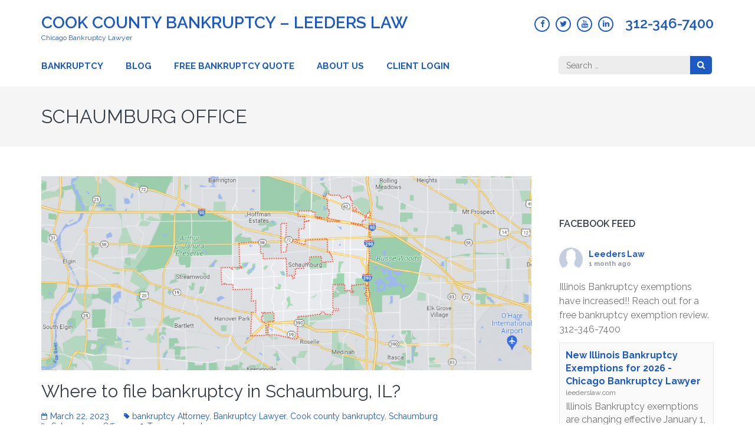

--- FILE ---
content_type: text/html; charset=UTF-8
request_url: http://cookcountybankruptcy.com/category/schaumburg-office
body_size: 23043
content:
    <!DOCTYPE html>
    <html lang="en-US">
    <head>

    <meta charset="UTF-8">
    <meta name="viewport" content="width=device-width, initial-scale=1">
    <link rel="profile" href="http://gmpg.org/xfn/11">
    <link rel="pingback" href="http://cookcountybankruptcy.com/xmlrpc.php">
    <meta name='robots' content='index, follow, max-image-preview:large, max-snippet:-1, max-video-preview:-1' />
	<style>img:is([sizes="auto" i], [sizes^="auto," i]) { contain-intrinsic-size: 3000px 1500px }</style>
	
	<!-- This site is optimized with the Yoast SEO plugin v26.7 - https://yoast.com/wordpress/plugins/seo/ -->
	<title>Schaumburg Office Archives - Cook County Bankruptcy - Leeders Law</title>
	<link rel="canonical" href="http://cookcountybankruptcy.com/category/schaumburg-office" />
	<meta property="og:locale" content="en_US" />
	<meta property="og:type" content="article" />
	<meta property="og:title" content="Schaumburg Office Archives - Cook County Bankruptcy - Leeders Law" />
	<meta property="og:url" content="http://cookcountybankruptcy.com/category/schaumburg-office" />
	<meta property="og:site_name" content="Cook County Bankruptcy - Leeders Law" />
	<meta name="twitter:card" content="summary_large_image" />
	<meta name="twitter:site" content="@leederslaw" />
	<script type="application/ld+json" class="yoast-schema-graph">{"@context":"https://schema.org","@graph":[{"@type":"CollectionPage","@id":"http://cookcountybankruptcy.com/category/schaumburg-office","url":"http://cookcountybankruptcy.com/category/schaumburg-office","name":"Schaumburg Office Archives - Cook County Bankruptcy - Leeders Law","isPartOf":{"@id":"http://cookcountybankruptcy.com/#website"},"primaryImageOfPage":{"@id":"http://cookcountybankruptcy.com/category/schaumburg-office#primaryimage"},"image":{"@id":"http://cookcountybankruptcy.com/category/schaumburg-office#primaryimage"},"thumbnailUrl":"http://cookcountybankruptcy.com/wp-content/uploads/2023/03/schaumburg.png","breadcrumb":{"@id":"http://cookcountybankruptcy.com/category/schaumburg-office#breadcrumb"},"inLanguage":"en-US"},{"@type":"ImageObject","inLanguage":"en-US","@id":"http://cookcountybankruptcy.com/category/schaumburg-office#primaryimage","url":"http://cookcountybankruptcy.com/wp-content/uploads/2023/03/schaumburg.png","contentUrl":"http://cookcountybankruptcy.com/wp-content/uploads/2023/03/schaumburg.png","width":1221,"height":643,"caption":"File Bankruptcy in Schaumburg, IL"},{"@type":"BreadcrumbList","@id":"http://cookcountybankruptcy.com/category/schaumburg-office#breadcrumb","itemListElement":[{"@type":"ListItem","position":1,"name":"Home","item":"http://cookcountybankruptcy.com/"},{"@type":"ListItem","position":2,"name":"Schaumburg Office"}]},{"@type":"WebSite","@id":"http://cookcountybankruptcy.com/#website","url":"http://cookcountybankruptcy.com/","name":"Cook County Bankruptcy - Leeders Law","description":"Chicago Bankruptcy Lawyer","publisher":{"@id":"http://cookcountybankruptcy.com/#organization"},"potentialAction":[{"@type":"SearchAction","target":{"@type":"EntryPoint","urlTemplate":"http://cookcountybankruptcy.com/?s={search_term_string}"},"query-input":{"@type":"PropertyValueSpecification","valueRequired":true,"valueName":"search_term_string"}}],"inLanguage":"en-US"},{"@type":"Organization","@id":"http://cookcountybankruptcy.com/#organization","name":"Leeders Law","url":"http://cookcountybankruptcy.com/","logo":{"@type":"ImageObject","inLanguage":"en-US","@id":"http://cookcountybankruptcy.com/#/schema/logo/image/","url":"http://cookcountybankruptcy.com/wp-content/uploads/2018/10/leeders.jpg","contentUrl":"http://cookcountybankruptcy.com/wp-content/uploads/2018/10/leeders.jpg","width":100,"height":100,"caption":"Leeders Law"},"image":{"@id":"http://cookcountybankruptcy.com/#/schema/logo/image/"},"sameAs":["http://www.facebook.com/leederslaw","https://x.com/leederslaw"]}]}</script>
	<!-- / Yoast SEO plugin. -->


<link rel='dns-prefetch' href='//maxcdn.bootstrapcdn.com' />
<link rel='dns-prefetch' href='//fonts.googleapis.com' />
<link rel="alternate" type="application/rss+xml" title="Cook County Bankruptcy - Leeders Law &raquo; Feed" href="http://cookcountybankruptcy.com/feed" />
<link rel="alternate" type="application/rss+xml" title="Cook County Bankruptcy - Leeders Law &raquo; Comments Feed" href="http://cookcountybankruptcy.com/comments/feed" />
<link rel="alternate" type="application/rss+xml" title="Cook County Bankruptcy - Leeders Law &raquo; Schaumburg Office Category Feed" href="http://cookcountybankruptcy.com/category/schaumburg-office/feed" />
<script type="text/javascript">
/* <![CDATA[ */
window._wpemojiSettings = {"baseUrl":"https:\/\/s.w.org\/images\/core\/emoji\/16.0.1\/72x72\/","ext":".png","svgUrl":"https:\/\/s.w.org\/images\/core\/emoji\/16.0.1\/svg\/","svgExt":".svg","source":{"concatemoji":"http:\/\/cookcountybankruptcy.com\/wp-includes\/js\/wp-emoji-release.min.js?ver=6.8.3"}};
/*! This file is auto-generated */
!function(s,n){var o,i,e;function c(e){try{var t={supportTests:e,timestamp:(new Date).valueOf()};sessionStorage.setItem(o,JSON.stringify(t))}catch(e){}}function p(e,t,n){e.clearRect(0,0,e.canvas.width,e.canvas.height),e.fillText(t,0,0);var t=new Uint32Array(e.getImageData(0,0,e.canvas.width,e.canvas.height).data),a=(e.clearRect(0,0,e.canvas.width,e.canvas.height),e.fillText(n,0,0),new Uint32Array(e.getImageData(0,0,e.canvas.width,e.canvas.height).data));return t.every(function(e,t){return e===a[t]})}function u(e,t){e.clearRect(0,0,e.canvas.width,e.canvas.height),e.fillText(t,0,0);for(var n=e.getImageData(16,16,1,1),a=0;a<n.data.length;a++)if(0!==n.data[a])return!1;return!0}function f(e,t,n,a){switch(t){case"flag":return n(e,"\ud83c\udff3\ufe0f\u200d\u26a7\ufe0f","\ud83c\udff3\ufe0f\u200b\u26a7\ufe0f")?!1:!n(e,"\ud83c\udde8\ud83c\uddf6","\ud83c\udde8\u200b\ud83c\uddf6")&&!n(e,"\ud83c\udff4\udb40\udc67\udb40\udc62\udb40\udc65\udb40\udc6e\udb40\udc67\udb40\udc7f","\ud83c\udff4\u200b\udb40\udc67\u200b\udb40\udc62\u200b\udb40\udc65\u200b\udb40\udc6e\u200b\udb40\udc67\u200b\udb40\udc7f");case"emoji":return!a(e,"\ud83e\udedf")}return!1}function g(e,t,n,a){var r="undefined"!=typeof WorkerGlobalScope&&self instanceof WorkerGlobalScope?new OffscreenCanvas(300,150):s.createElement("canvas"),o=r.getContext("2d",{willReadFrequently:!0}),i=(o.textBaseline="top",o.font="600 32px Arial",{});return e.forEach(function(e){i[e]=t(o,e,n,a)}),i}function t(e){var t=s.createElement("script");t.src=e,t.defer=!0,s.head.appendChild(t)}"undefined"!=typeof Promise&&(o="wpEmojiSettingsSupports",i=["flag","emoji"],n.supports={everything:!0,everythingExceptFlag:!0},e=new Promise(function(e){s.addEventListener("DOMContentLoaded",e,{once:!0})}),new Promise(function(t){var n=function(){try{var e=JSON.parse(sessionStorage.getItem(o));if("object"==typeof e&&"number"==typeof e.timestamp&&(new Date).valueOf()<e.timestamp+604800&&"object"==typeof e.supportTests)return e.supportTests}catch(e){}return null}();if(!n){if("undefined"!=typeof Worker&&"undefined"!=typeof OffscreenCanvas&&"undefined"!=typeof URL&&URL.createObjectURL&&"undefined"!=typeof Blob)try{var e="postMessage("+g.toString()+"("+[JSON.stringify(i),f.toString(),p.toString(),u.toString()].join(",")+"));",a=new Blob([e],{type:"text/javascript"}),r=new Worker(URL.createObjectURL(a),{name:"wpTestEmojiSupports"});return void(r.onmessage=function(e){c(n=e.data),r.terminate(),t(n)})}catch(e){}c(n=g(i,f,p,u))}t(n)}).then(function(e){for(var t in e)n.supports[t]=e[t],n.supports.everything=n.supports.everything&&n.supports[t],"flag"!==t&&(n.supports.everythingExceptFlag=n.supports.everythingExceptFlag&&n.supports[t]);n.supports.everythingExceptFlag=n.supports.everythingExceptFlag&&!n.supports.flag,n.DOMReady=!1,n.readyCallback=function(){n.DOMReady=!0}}).then(function(){return e}).then(function(){var e;n.supports.everything||(n.readyCallback(),(e=n.source||{}).concatemoji?t(e.concatemoji):e.wpemoji&&e.twemoji&&(t(e.twemoji),t(e.wpemoji)))}))}((window,document),window._wpemojiSettings);
/* ]]> */
</script>
<link rel='stylesheet' id='formidable-css' href='http://cookcountybankruptcy.com/wp-content/plugins/formidable/css/formidableforms.css?ver=5221746' type='text/css' media='all' />
<style id='wp-emoji-styles-inline-css' type='text/css'>

	img.wp-smiley, img.emoji {
		display: inline !important;
		border: none !important;
		box-shadow: none !important;
		height: 1em !important;
		width: 1em !important;
		margin: 0 0.07em !important;
		vertical-align: -0.1em !important;
		background: none !important;
		padding: 0 !important;
	}
</style>
<link rel='stylesheet' id='wp-block-library-css' href='http://cookcountybankruptcy.com/wp-includes/css/dist/block-library/style.min.css?ver=6.8.3' type='text/css' media='all' />
<style id='classic-theme-styles-inline-css' type='text/css'>
/*! This file is auto-generated */
.wp-block-button__link{color:#fff;background-color:#32373c;border-radius:9999px;box-shadow:none;text-decoration:none;padding:calc(.667em + 2px) calc(1.333em + 2px);font-size:1.125em}.wp-block-file__button{background:#32373c;color:#fff;text-decoration:none}
</style>
<style id='global-styles-inline-css' type='text/css'>
:root{--wp--preset--aspect-ratio--square: 1;--wp--preset--aspect-ratio--4-3: 4/3;--wp--preset--aspect-ratio--3-4: 3/4;--wp--preset--aspect-ratio--3-2: 3/2;--wp--preset--aspect-ratio--2-3: 2/3;--wp--preset--aspect-ratio--16-9: 16/9;--wp--preset--aspect-ratio--9-16: 9/16;--wp--preset--color--black: #000000;--wp--preset--color--cyan-bluish-gray: #abb8c3;--wp--preset--color--white: #ffffff;--wp--preset--color--pale-pink: #f78da7;--wp--preset--color--vivid-red: #cf2e2e;--wp--preset--color--luminous-vivid-orange: #ff6900;--wp--preset--color--luminous-vivid-amber: #fcb900;--wp--preset--color--light-green-cyan: #7bdcb5;--wp--preset--color--vivid-green-cyan: #00d084;--wp--preset--color--pale-cyan-blue: #8ed1fc;--wp--preset--color--vivid-cyan-blue: #0693e3;--wp--preset--color--vivid-purple: #9b51e0;--wp--preset--gradient--vivid-cyan-blue-to-vivid-purple: linear-gradient(135deg,rgba(6,147,227,1) 0%,rgb(155,81,224) 100%);--wp--preset--gradient--light-green-cyan-to-vivid-green-cyan: linear-gradient(135deg,rgb(122,220,180) 0%,rgb(0,208,130) 100%);--wp--preset--gradient--luminous-vivid-amber-to-luminous-vivid-orange: linear-gradient(135deg,rgba(252,185,0,1) 0%,rgba(255,105,0,1) 100%);--wp--preset--gradient--luminous-vivid-orange-to-vivid-red: linear-gradient(135deg,rgba(255,105,0,1) 0%,rgb(207,46,46) 100%);--wp--preset--gradient--very-light-gray-to-cyan-bluish-gray: linear-gradient(135deg,rgb(238,238,238) 0%,rgb(169,184,195) 100%);--wp--preset--gradient--cool-to-warm-spectrum: linear-gradient(135deg,rgb(74,234,220) 0%,rgb(151,120,209) 20%,rgb(207,42,186) 40%,rgb(238,44,130) 60%,rgb(251,105,98) 80%,rgb(254,248,76) 100%);--wp--preset--gradient--blush-light-purple: linear-gradient(135deg,rgb(255,206,236) 0%,rgb(152,150,240) 100%);--wp--preset--gradient--blush-bordeaux: linear-gradient(135deg,rgb(254,205,165) 0%,rgb(254,45,45) 50%,rgb(107,0,62) 100%);--wp--preset--gradient--luminous-dusk: linear-gradient(135deg,rgb(255,203,112) 0%,rgb(199,81,192) 50%,rgb(65,88,208) 100%);--wp--preset--gradient--pale-ocean: linear-gradient(135deg,rgb(255,245,203) 0%,rgb(182,227,212) 50%,rgb(51,167,181) 100%);--wp--preset--gradient--electric-grass: linear-gradient(135deg,rgb(202,248,128) 0%,rgb(113,206,126) 100%);--wp--preset--gradient--midnight: linear-gradient(135deg,rgb(2,3,129) 0%,rgb(40,116,252) 100%);--wp--preset--font-size--small: 13px;--wp--preset--font-size--medium: 20px;--wp--preset--font-size--large: 36px;--wp--preset--font-size--x-large: 42px;--wp--preset--spacing--20: 0.44rem;--wp--preset--spacing--30: 0.67rem;--wp--preset--spacing--40: 1rem;--wp--preset--spacing--50: 1.5rem;--wp--preset--spacing--60: 2.25rem;--wp--preset--spacing--70: 3.38rem;--wp--preset--spacing--80: 5.06rem;--wp--preset--shadow--natural: 6px 6px 9px rgba(0, 0, 0, 0.2);--wp--preset--shadow--deep: 12px 12px 50px rgba(0, 0, 0, 0.4);--wp--preset--shadow--sharp: 6px 6px 0px rgba(0, 0, 0, 0.2);--wp--preset--shadow--outlined: 6px 6px 0px -3px rgba(255, 255, 255, 1), 6px 6px rgba(0, 0, 0, 1);--wp--preset--shadow--crisp: 6px 6px 0px rgba(0, 0, 0, 1);}:where(.is-layout-flex){gap: 0.5em;}:where(.is-layout-grid){gap: 0.5em;}body .is-layout-flex{display: flex;}.is-layout-flex{flex-wrap: wrap;align-items: center;}.is-layout-flex > :is(*, div){margin: 0;}body .is-layout-grid{display: grid;}.is-layout-grid > :is(*, div){margin: 0;}:where(.wp-block-columns.is-layout-flex){gap: 2em;}:where(.wp-block-columns.is-layout-grid){gap: 2em;}:where(.wp-block-post-template.is-layout-flex){gap: 1.25em;}:where(.wp-block-post-template.is-layout-grid){gap: 1.25em;}.has-black-color{color: var(--wp--preset--color--black) !important;}.has-cyan-bluish-gray-color{color: var(--wp--preset--color--cyan-bluish-gray) !important;}.has-white-color{color: var(--wp--preset--color--white) !important;}.has-pale-pink-color{color: var(--wp--preset--color--pale-pink) !important;}.has-vivid-red-color{color: var(--wp--preset--color--vivid-red) !important;}.has-luminous-vivid-orange-color{color: var(--wp--preset--color--luminous-vivid-orange) !important;}.has-luminous-vivid-amber-color{color: var(--wp--preset--color--luminous-vivid-amber) !important;}.has-light-green-cyan-color{color: var(--wp--preset--color--light-green-cyan) !important;}.has-vivid-green-cyan-color{color: var(--wp--preset--color--vivid-green-cyan) !important;}.has-pale-cyan-blue-color{color: var(--wp--preset--color--pale-cyan-blue) !important;}.has-vivid-cyan-blue-color{color: var(--wp--preset--color--vivid-cyan-blue) !important;}.has-vivid-purple-color{color: var(--wp--preset--color--vivid-purple) !important;}.has-black-background-color{background-color: var(--wp--preset--color--black) !important;}.has-cyan-bluish-gray-background-color{background-color: var(--wp--preset--color--cyan-bluish-gray) !important;}.has-white-background-color{background-color: var(--wp--preset--color--white) !important;}.has-pale-pink-background-color{background-color: var(--wp--preset--color--pale-pink) !important;}.has-vivid-red-background-color{background-color: var(--wp--preset--color--vivid-red) !important;}.has-luminous-vivid-orange-background-color{background-color: var(--wp--preset--color--luminous-vivid-orange) !important;}.has-luminous-vivid-amber-background-color{background-color: var(--wp--preset--color--luminous-vivid-amber) !important;}.has-light-green-cyan-background-color{background-color: var(--wp--preset--color--light-green-cyan) !important;}.has-vivid-green-cyan-background-color{background-color: var(--wp--preset--color--vivid-green-cyan) !important;}.has-pale-cyan-blue-background-color{background-color: var(--wp--preset--color--pale-cyan-blue) !important;}.has-vivid-cyan-blue-background-color{background-color: var(--wp--preset--color--vivid-cyan-blue) !important;}.has-vivid-purple-background-color{background-color: var(--wp--preset--color--vivid-purple) !important;}.has-black-border-color{border-color: var(--wp--preset--color--black) !important;}.has-cyan-bluish-gray-border-color{border-color: var(--wp--preset--color--cyan-bluish-gray) !important;}.has-white-border-color{border-color: var(--wp--preset--color--white) !important;}.has-pale-pink-border-color{border-color: var(--wp--preset--color--pale-pink) !important;}.has-vivid-red-border-color{border-color: var(--wp--preset--color--vivid-red) !important;}.has-luminous-vivid-orange-border-color{border-color: var(--wp--preset--color--luminous-vivid-orange) !important;}.has-luminous-vivid-amber-border-color{border-color: var(--wp--preset--color--luminous-vivid-amber) !important;}.has-light-green-cyan-border-color{border-color: var(--wp--preset--color--light-green-cyan) !important;}.has-vivid-green-cyan-border-color{border-color: var(--wp--preset--color--vivid-green-cyan) !important;}.has-pale-cyan-blue-border-color{border-color: var(--wp--preset--color--pale-cyan-blue) !important;}.has-vivid-cyan-blue-border-color{border-color: var(--wp--preset--color--vivid-cyan-blue) !important;}.has-vivid-purple-border-color{border-color: var(--wp--preset--color--vivid-purple) !important;}.has-vivid-cyan-blue-to-vivid-purple-gradient-background{background: var(--wp--preset--gradient--vivid-cyan-blue-to-vivid-purple) !important;}.has-light-green-cyan-to-vivid-green-cyan-gradient-background{background: var(--wp--preset--gradient--light-green-cyan-to-vivid-green-cyan) !important;}.has-luminous-vivid-amber-to-luminous-vivid-orange-gradient-background{background: var(--wp--preset--gradient--luminous-vivid-amber-to-luminous-vivid-orange) !important;}.has-luminous-vivid-orange-to-vivid-red-gradient-background{background: var(--wp--preset--gradient--luminous-vivid-orange-to-vivid-red) !important;}.has-very-light-gray-to-cyan-bluish-gray-gradient-background{background: var(--wp--preset--gradient--very-light-gray-to-cyan-bluish-gray) !important;}.has-cool-to-warm-spectrum-gradient-background{background: var(--wp--preset--gradient--cool-to-warm-spectrum) !important;}.has-blush-light-purple-gradient-background{background: var(--wp--preset--gradient--blush-light-purple) !important;}.has-blush-bordeaux-gradient-background{background: var(--wp--preset--gradient--blush-bordeaux) !important;}.has-luminous-dusk-gradient-background{background: var(--wp--preset--gradient--luminous-dusk) !important;}.has-pale-ocean-gradient-background{background: var(--wp--preset--gradient--pale-ocean) !important;}.has-electric-grass-gradient-background{background: var(--wp--preset--gradient--electric-grass) !important;}.has-midnight-gradient-background{background: var(--wp--preset--gradient--midnight) !important;}.has-small-font-size{font-size: var(--wp--preset--font-size--small) !important;}.has-medium-font-size{font-size: var(--wp--preset--font-size--medium) !important;}.has-large-font-size{font-size: var(--wp--preset--font-size--large) !important;}.has-x-large-font-size{font-size: var(--wp--preset--font-size--x-large) !important;}
:where(.wp-block-post-template.is-layout-flex){gap: 1.25em;}:where(.wp-block-post-template.is-layout-grid){gap: 1.25em;}
:where(.wp-block-columns.is-layout-flex){gap: 2em;}:where(.wp-block-columns.is-layout-grid){gap: 2em;}
:root :where(.wp-block-pullquote){font-size: 1.5em;line-height: 1.6;}
</style>
<link rel='stylesheet' id='fastbook-custom-css' href='http://cookcountybankruptcy.com/wp-content/plugins/fastbook-responsive-appointment-booking-and-scheduling-system/css/custom.css?ver=6.8.3' type='text/css' media='all' />
<link rel='stylesheet' id='fastbook-datetimepicker-css' href='http://cookcountybankruptcy.com/wp-content/plugins/fastbook-responsive-appointment-booking-and-scheduling-system/css/jquery.datetime.css?ver=6.8.3' type='text/css' media='all' />
<link rel='stylesheet' id='rara-theme-toolkit-profontawesome-css' href='http://cookcountybankruptcy.com/wp-content/plugins/rara-theme-toolkit-pro/public/css/font-awesome.min.css?ver=1.0.0' type='text/css' media='all' />
<link rel='stylesheet' id='rara-theme-toolkit-pro-css' href='http://cookcountybankruptcy.com/wp-content/plugins/rara-theme-toolkit-pro/public/css/rara-theme-toolkit-pro-public.min.css?ver=1.0.0' type='text/css' media='all' />
<link rel='stylesheet' id='rara-theme-toolkit-prolightslider-css' href='http://cookcountybankruptcy.com/wp-content/plugins/rara-theme-toolkit-pro/public/css/lightslider.min.css?ver=1.0.0' type='text/css' media='all' />
<link rel='stylesheet' id='rara-theme-toolkit-prolightsidr-css' href='http://cookcountybankruptcy.com/wp-content/plugins/rara-theme-toolkit-pro/public/css/jquery.sidr.light.min.css?ver=1.0.0' type='text/css' media='all' />
<link rel='stylesheet' id='cff-css' href='http://cookcountybankruptcy.com/wp-content/plugins/custom-facebook-feed/assets/css/cff-style.min.css?ver=4.3.4' type='text/css' media='all' />
<link rel='stylesheet' id='sb-font-awesome-css' href='https://maxcdn.bootstrapcdn.com/font-awesome/4.7.0/css/font-awesome.min.css?ver=6.8.3' type='text/css' media='all' />
<link rel='stylesheet' id='font-awesome-css' href='http://cookcountybankruptcy.com/wp-content/themes/lawyer-landing-page-pro/css/font-awesome.css?ver=6.8.3' type='text/css' media='all' />
<link rel='stylesheet' id='meanmenu-css' href='http://cookcountybankruptcy.com/wp-content/themes/lawyer-landing-page-pro/css/meanmenu.css?ver=6.8.3' type='text/css' media='all' />
<link rel='stylesheet' id='jquery-sidr-light-css' href='http://cookcountybankruptcy.com/wp-content/themes/lawyer-landing-page-pro/css/jquery.sidr.light.css?ver=6.8.3' type='text/css' media='all' />
<link rel='stylesheet' id='jquery-mCustomScrollbar-css' href='http://cookcountybankruptcy.com/wp-content/themes/lawyer-landing-page-pro/css/jquery.mCustomScrollbar.css?ver=6.8.3' type='text/css' media='all' />
<link rel='stylesheet' id='lawyer-landing-page-pro-css' href='http://cookcountybankruptcy.com/wp-content/themes/lawyer-landing-page-pro/style.css?ver=2.0.7' type='text/css' media='all' />
<link rel='stylesheet' id='lawyer-landing-page-pro-google-fonts-css' href='https://fonts.googleapis.com/css?family=Raleway%3A100%2C100italic%2C200%2C200italic%2C300%2C300italic%2Cregular%2Citalic%2C500%2C500italic%2C600%2C600italic%2C700%2C700italic%2C800%2C800italic%2C900%2C900italic%7CRaleway%3Aregular' type='text/css' media='all' />
<script type="text/javascript" src="http://cookcountybankruptcy.com/wp-includes/js/jquery/jquery.min.js?ver=3.7.1" id="jquery-core-js"></script>
<script type="text/javascript" src="http://cookcountybankruptcy.com/wp-includes/js/jquery/jquery-migrate.min.js?ver=3.4.1" id="jquery-migrate-js"></script>
<script type="text/javascript" src="http://cookcountybankruptcy.com/wp-content/plugins/fastbook-responsive-appointment-booking-and-scheduling-system/js/jquery.datetimepicker.js?ver=6.8.3" id="fastbook-datetimepicker-js-js"></script>
<script type="text/javascript" id="fastbook-validation-js-extra">
/* <![CDATA[ */
var fastbook_ajax = {"ajax_url":"http:\/\/cookcountybankruptcy.com\/wp-admin\/admin-ajax.php"};
/* ]]> */
</script>
<script type="text/javascript" src="http://cookcountybankruptcy.com/wp-content/plugins/fastbook-responsive-appointment-booking-and-scheduling-system/js/validation.js?ver=6.8.3" id="fastbook-validation-js"></script>
<script type="text/javascript" src="http://cookcountybankruptcy.com/wp-content/plugins/rara-theme-toolkit-pro/public/js/odometer.min.js?ver=1.0.0" id="odometer-js"></script>
<script type="text/javascript" src="http://cookcountybankruptcy.com/wp-content/plugins/rara-theme-toolkit-pro/public/js/waypoint.min.js?ver=1.0.0" id="waypoint-js"></script>
<script type="text/javascript" src="http://cookcountybankruptcy.com/wp-content/plugins/rara-theme-toolkit-pro/public/js/rara-theme-toolkit-pro-public.min.js?ver=1.0.0" id="rara-theme-toolkit-pro-js"></script>
<script type="text/javascript" src="http://cookcountybankruptcy.com/wp-content/plugins/rara-theme-toolkit-pro/public/js/jquery.isotope.min.js?ver=1.0.0" id="isotope-js"></script>
<script type="text/javascript" src="http://cookcountybankruptcy.com/wp-content/plugins/rara-theme-toolkit-pro/public/js/rttk-portfolio-isotope.min.js?ver=1.0.0" id="rttk-portfolio-isotope-js"></script>
<script type="text/javascript" src="http://cookcountybankruptcy.com/wp-content/plugins/rara-theme-toolkit-pro/public/js/lightslider.min.js?ver=1.0.0" id="lightslider-js"></script>
<script type="text/javascript" src="http://cookcountybankruptcy.com/wp-content/plugins/rara-theme-toolkit-pro/public/js/settings.min.js?ver=1.0.0" id="rttk-portfolio-settings-js"></script>
<link rel="https://api.w.org/" href="http://cookcountybankruptcy.com/wp-json/" /><link rel="alternate" title="JSON" type="application/json" href="http://cookcountybankruptcy.com/wp-json/wp/v2/categories/136" /><link rel="EditURI" type="application/rsd+xml" title="RSD" href="http://cookcountybankruptcy.com/xmlrpc.php?rsd" />
<script src="https://www.google.com/recaptcha/api.js" async defer></script>
<style type='text/css' media='all'>    
    body,
    button,
    input,
    select,
    textarea{
    	font-size: 16px;
    	line-height: 24px;
    	color: #757575;
    	font-family: Raleway;
        font-weight: 400;
        font-style: normal;
    }

    body{
        background: url() #ffffff;
    }
    
    #primary .post .entry-content h1,
    #primary .page .entry-content h1{
        font-family: Raleway;
        font-size: 48px;
        font-weight: 400;
        font-style: normal;
        line-height: 58px;
        color: #353d47;
    }
    
    #primary .post .entry-content h2,
    #primary .page .entry-content h2{
        font-family: Raleway;
        font-size: 40px;
        font-weight: 400;
        font-style: normal;
        line-height: 48px;
        color: #353d47;
    }
    
    #primary .post .entry-content h3,
    #primary .page .entry-content h3{
        font-family: Raleway;
        font-size: 32px;
        font-weight: 400;
        font-style: normal;
        line-height: 38px;
        color: #353d47;
    }
    
    #primary .post .entry-content h4,
    #primary .page .entry-content h4{
        font-family: Raleway;
        font-size: 28px;
        font-weight: 400;
        font-style: normal;
        line-height: 34px;
        color: #353d47;
    }
    
    #primary .post .entry-content h5,
    #primary .page .entry-content h5{
        font-family: Raleway;
        font-size: 24px;
        font-weight: 400;
        font-style: normal;
        line-height: 29px;
        color: #353d47;
    }
    
    #primary .post .entry-content h6,
    #primary .page .entry-content h6{
        font-family: Raleway;
        font-size: 22px;
        font-weight: 400;
        font-style: normal;
        line-height: 26px;
        color: #353d47;
    }
    
    /* primary color */
    a{
    	color: #1d5ac4;
    }
    
    a:hover,
    a:focus{
    	color: #1d5ac4;
    }

    .site-header .site-branding .site-description,
    .site-header .header-t .social-networks li a,
    .site-header .header-t .tools .tel-link,
    .main-navigation a,
    .about .header .title,
    .about .text-holder .sub-title a:hover,
    .about .text-holder .sub-title a:focus,
    .practice-area .header .title,
    .practice-area .box .sub-title a:hover,
    .practice-area .box .sub-title a:focus,
    .why-us .box .text-holder .sub-title a:hover,
    .why-us .box .text-holder .sub-title a:focus,
    .services-section .header .title,
    .services-section .services-holder .sub-title,
    .testimonial .header .title,
    .portfolio-section .header .title,
    .testimonial #carousel li .designation em,
    .team .header .title,
    .team .col .designation,
    .faq .header .title,
    .faq .col .question a:hover,
    .faq .col .question a:focus,
    .blog-section .header .title,
    .blog-section .post .entry-header .entry-title a:hover,
    .blog-section .post .entry-header .entry-title a:focus,
    .clients .header .title,
    .about-page .about-us-holder .right h2,
    .about-page h2.title,
    .about-page .practice-areas .box .sub-title a:hover,
    .about-page .practice-areas .box .sub-title a:focus,
    #crumbs a:hover,
    #crumbs a:focus,
    .error-holder h1,
    .search #primary article .entry-header .entry-title a:hover,
    .search #primary article .entry-header .entry-title a:focus,
    #primary .post .entry-header .entry-meta .posted-on:before,
    #primary .post .entry-header .entry-meta .tag-links:before,
    #primary .post .entry-header .entry-meta .cat-links:before,
    #primary .post .entry-header .entry-meta .comments-link:before,
    #primary .post .entry-header .entry-meta .byline:before,
    #primary .post .entry-header .entry-title a:hover,
    #primary .post .entry-header .entry-title a:focus,
    .search #primary .page .entry-header .entry-title a:hover,
    .search #primary .page .entry-header .entry-title a:focus,
    .contact-page .right-panel .contact-info .text a,
    #secondary .widget ul li a,
    .site-header .site-branding .site-title a,
    .team-page .team-holder .social-networks li a:hover,
    .team-page .team-holder .social-networks li a:focus,
    .services-page .services-holder .sub-title a,
    .site-header.header-2 .phone .tel-link,
    .site-header.header-3 .header-t .tel-link:hover,
    .site-header.header-3 .header-t .tel-link:focus,
    #search-btn,
    .site-header.header-3 .header-b .main-navigation .current_page_item > a,
    .site-header.header-3 .header-b .main-navigation .current-menu-item > a,
    .site-header.header-3 .header-b .main-navigation .current_page_ancestor > a,
    .site-header.header-3 .header-b .main-navigation .current-menu-ancestor > a,
    .site-header.header-5 .secondary-nav ul li a:hover,
    .site-header.header-5 .secondary-nav ul li a:focus,
    .site-header.header-5 .secondary-nav ul .current-menu-item > a,
    .site-header.header-5 .secondary-nav ul .current-menu-ancestor > a,
    .site-header.header-5 .secondary-nav ul .current_page_item > a,
    .site-header.header-5 .secondary-nav ul .current_page_ancestor > a,
    .site-header.header-5 .header-t .right .phone .tel-link:hover,
    .site-header.header-5 .header-t .right .phone .tel-link:focus,
    .site-header.header-8 .header-top-bar .secondary-nav ul li a:hover,
    .site-header.header-8 .header-top-bar .secondary-nav ul li a:focus,
    .site-header.header-8 .header-top-bar .secondary-nav ul li:hover > a,
    .site-header.header-8 .header-top-bar .secondary-nav ul li:focus > a,
    .site-header.header-8 .header-top-bar .secondary-nav ul .current-menu-item > a,
    .site-header.header-8 .header-top-bar .secondary-nav ul .current-menu-ancestor > a,
    .site-header.header-8 .header-top-bar .secondary-nav ul .current_page_item > a,
    .site-header.header-8 .header-top-bar .secondary-nav ul .current_page_ancestor > a,
    .site-header.header-8 .header-t .right .phone .tel-link:hover,
    .site-header.header-8 .header-t .right .phone .tel-link:focus,
    .site-header.header-9 .header-t .phone .tel-link:hover,
    .site-header.header-9 .header-t .phone .tel-link:focus,
    .site-footer .widget.widget_rttk_pro_icon_text_widget .icon-holder,
    .single-team .col .team-info .social-networks li a:hover,
    .single-team .col .team-info .social-networks li a:focus,
    .home .contact .header .title,
    .about-page .header .title,
    .widget_rttk_pro_icon_text_widget .widget-title a:hover,
    .widget_rttk_pro_icon_text_widget .widget-title a:focus,
    .comments-area .comment-list .comment-body .comment-metadata a:hover,
    #secondary .widget_rttk_pro_stat_counter_widget .col .icon-holder{
        color: #1d5ac4;
    }

    .site-header .header-t .social-networks li a,
    .rara_toggle,
    #primary .entry-content .rara_tab_wrap .rara_tab_group .tab-title,
    #primary .post .entry-content .rara_accordian, #primary .page .entry-content .rara_accordian{
        border-color: #1d5ac4;
    }

    .banner .wpcf7,
    .banner .quote-form,
    #secondary .widget.widget_rttk_pro_icon_text_widget .icon-holder{
        background: #1d5ac4;
    }

    .site-header .header-t .social-networks li a:hover,
    .site-header .header-t .social-networks li a:focus,
    .portfolio-holder .col .img-holder .text-holder a,
    .site-header.header-2 .header-b,
    .site-header.header-2 .header-b .main-navigation ul ul,
    .site-header.header-3 .header-b .main-navigation ul li:after,
    .site-header.header-7 .header-top-bar,
    .site-header.header-7 .secondary-nav ul ul,
    .site-header.header-8 .header-b,
    .site-header.header-8 .header-b .main-navigation ul ul,
    .site-header.header-9 .header-b,
    .site-header.header-9 .header-b .main-navigation ul ul,
    .comments-area .comment-list .comment-body .reply a,
    .rara_toggle .rara_toggle_title,
    #primary .entry-content .rara_call_to_action_button,
    #primary .entry-content .rara_tab_wrap .rara_tab_group .tab-title.active,
    #primary .entry-content .rara_tab_wrap .rara_tab_group .tab-title:hover,
    #primary .entry-content .rara_tab_wrap .rara_tab_group .tab-title:focus,
    #primary .post .entry-content .rara_accordian .rara_accordian_title,
    #primary .page .entry-content .rara_accordian .rara_accordian_title{
        background: #1d5ac4;
    }

    .sc-panel:after{
        background: rgba(29, 90, 196, 0.4);    }

    .portfolio-holder .col .img-holder .text-holder,
    .team .col .img-holder .text-holder{
        background: rgba(29, 90, 196, 0.85);    }

    .site-header .header-b .search-form input[type="submit"],
    .widget.widget_search .search-form input[type="submit"],
    .search #primary .search-form input[type="submit"]{
        background-color: #1d5ac4;
    }

    .widget.widget_tag_cloud .tagcloud a:hover,
    .widget.widget_tag_cloud .tagcloud a:focus{
        background: #1d5ac4;
        border-color: #1d5ac4;
    }

    .site-header.header-2 .phone .tel-link:hover,
    .site-header.header-2 .phone .tel-link:focus{
        color: #1d5ac4;
        opacity: 0.7;
    }

    /*secondary color*/
    button,
    input[type="button"],
    input[type="reset"],
    input[type="submit"],
    .promotional-block .btn-contact,
    .blog-section .btn-holder a,
    .search #primary article .entry-footer .btn-readmore,
    #primary .post .entry-footer .btn-readmore,
    .search #primary .page .entry-footer .btn-readmore,
    .site-header.header-2 .header-t .btn-request,
    .site-header.header-3 .header-t .btn-request,
    .site-header.header-4 .header-t .btn-request,
    .site-header.header-4 .main-navigation ul li a:hover,
    .site-header.header-4 .main-navigation ul li a:focus,
    .site-header.header-4 .main-navigation ul li:hover > a,
    .site-header.header-4 .main-navigation ul li:focus > a,
    .site-header.header-4 .main-navigation ul .current-menu-item > a,
    .site-header.header-4 .main-navigation ul .current-menu-ancestor > a,
    .site-header.header-4 .main-navigation ul .current_page_item > a,
    .site-header.header-4 .main-navigation ul .current_page_ancestor > a,
    .site-header.header-5 .header-t .right .btn-request,
    .site-header.header-7 .header-b .main-navigation ul li a:hover,
    .site-header.header-7 .header-b .main-navigation ul li a:focus,
    .site-header.header-7 .header-b .main-navigation ul li:hover > a,
    .site-header.header-7 .header-b .main-navigation ul li:focus > a,
    .site-header.header-7 .header-b .main-navigation ul .current-menu-item > a,
    .site-header.header-7 .header-b .main-navigation ul .current-menu-ancestor > a,
    .site-header.header-7 .header-b .main-navigation ul .current_page_item > a,
    .site-header.header-7 .header-b .main-navigation ul .current_page_ancestor > a,
    .site-header.header-8 .header-t .btn-request,
    .site-header.header-9 .header-t .col .btn-request,
    .site-header.header-9 .header-b .main-navigation ul li a:before,
    .services-section .btn-holder a,
    .portfolio-section .btn-holder a,
    .testimonial .btn-holder a,
    .faq .btn-holder a,
    .team .btn-holder a,
    .bslider .banner-text .text-holder .btn,
    #load-posts a{
        background: #f96916;
    }

    .banner .wpcf7 input[type="submit"]:hover,
    .banner .quote-form input[type="submit"]:hover,
    .promotional-block .btn-contact:hover,
    .promotional-block .btn-contact:focus,
    .blog-section .btn-holder a:hover,
    .blog-section .btn-holder a:focus,
    button:hover,
    input[type="button"]:hover,
    input[type="reset"]:hover,
    input[type="submit"]:hover,
    .search #primary article .entry-footer .btn-readmore:hover,
    .search #primary article .entry-footer .btn-readmore:focus,
    #primary .post .entry-footer .btn-readmore:hover,
    #primary .post .entry-footer .btn-readmore:focus,
    .search #primary .page .entry-footer .btn-readmore:hover,
    .search #primary .page .entry-footer .btn-readmore:focus,
    .site-header.header-2 .header-t .btn-request:hover,
    .site-header.header-2 .header-t .btn-request:focus,
    .site-header.header-3 .header-t .btn-request:hover,
    .site-header.header-3 .header-t .btn-request:focus,
    .site-header.header-4 .header-t .btn-request:hover,
    .site-header.header-4 .header-t .btn-request:focus,
    .site-header.header-5 .header-t .right .btn-request:hover,
    .site-header.header-5 .header-t .right .btn-request:focus,
    .site-header.header-8 .header-t .btn-request:hover,
    .site-header.header-8 .header-t .btn-request:focus,
    .site-header.header-9 .header-t .col .btn-request:hover,
    .site-header.header-9 .header-t .col .btn-request:focus,
    .services-section .btn-holder a:hover,
    .services-section .btn-holder a:focus,
    .portfolio-section .btn-holder a:hover,
    .portfolio-section .btn-holder a:focus,
    .testimonial .btn-holder a:hover,
    .testimonial .btn-holder a:focus,
    .faq .btn-holder a:hover,
    .faq .btn-holder a:focus,
    .team .btn-holder a:hover,
    .team .btn-holder a:focus{
        background: #f96916;
        opacity: 0.8;
    }

    .site-header.header-3 .header-t .tel-link:before,
    .site-header.header-4 .header-top-bar .secondary-nav ul li a:hover,
    .site-header.header-4 .header-top-bar .secondary-nav ul li a:focus,
    .site-header.header-4 .header-top-bar .secondary-nav ul li:hover > a,
    .site-header.header-4 .header-top-bar .secondary-nav ul li:focus > a,
    .site-header.header-4 .header-top-bar .secondary-nav ul .current_page_item > a,
    .site-header.header-4 .header-top-bar .secondary-nav ul .current_page_ancestor > a,
    .site-header.header-4 .header-top-bar .secondary-nav ul .current-menu-item > a,
    .site-header.header-4 .header-top-bar .secondary-nav ul .current-menu-ancestor > a,
    .site-header.header-4 .header-t .phone span,
    .site-header.header-5 .header-t .right .phone:before,
    .site-header.header-6 .main-navigation ul li a:hover,
    .site-header.header-6 .main-navigation ul li a:focus,
    .site-header.header-6 .main-navigation ul li:hover > a,
    .site-header.header-6 .main-navigation ul li:focus > a,
    .site-header.header-6 .main-navigation ul .current-menu-item > a,
    .site-header.header-6 .main-navigation ul .current-menu-ancestor > a,
    .site-header.header-6 .main-navigation ul .current_page_item > a,
    .site-header.header-6 .main-navigation ul .current_page_ancestor > a,
    .site-header.header-7 .secondary-nav ul li a:hover,
    .site-header.header-7 .secondary-nav ul li a:focus,
    .site-header.header-7 .secondary-nav ul li:hover > a,
    .site-header.header-7 .secondary-nav ul li:focus > a,
    .site-header.header-7 .secondary-nav ul .current-menu-item > a,
    .site-header.header-7 .secondary-nav ul .current-menu-ancestor > a,
    .site-header.header-7 .secondary-nav ul .current_page_item > a,
    .site-header.header-7 .secondary-nav ul .current_page_ancestor > a,
    .site-header.header-7 .header-t .tel-link:hover,
    .site-header.header-7 .header-t .tel-link:focus,
    .site-header.header-8 .header-t .right .phone:before,
    .site-header.header-9 .header-t .phone .tel-link,
    .site-header.header-9 .header-t .email .email-link,
    .portfolio-holder .button-group .is-checked{
        color: #f96916;
    }

    .site-header.header-7 .header-t .btn-request,
    .portfolio-holder .button-group button{
        border-color: #f96916;
    }

    .site-header.header-7 .header-t .btn-request:hover,
    .site-header.header-7 .header-t .btn-request:focus{
        background: #f96916;
    }
    
        
        
    </style></head>

<body class="archive category category-schaumburg-office category-136 wp-theme-lawyer-landing-page-pro hfeed no-banner rightsidebar">

    <div id="page" class="site">
    
<header class="site-header">
    <div class="header-t">
        <div class="container">        
                <div class="site-branding">
        		<div class="text-logo">
            <h1 class="site-title"><a href="http://cookcountybankruptcy.com/" rel="home">Cook County Bankruptcy &#8211; Leeders Law</a></h1>
							<p class="site-description">Chicago Bankruptcy Lawyer</p>
			        </div>
    </div><!-- .site-branding -->
        		<div class="tools">
                <a href="tel:3123467400" class="tel-link">312-346-7400</a><section id="rttk_social_links-3" class="widget widget_rttk_social_links"><h2 class="widget-title">Subscribe and Follow</h2>            <ul class="social-networks">
                                            <li class="rttk-social-icon-wrap">
                                <a target=_blank href="https://facebook.com/leederslaw"><span class="rttk-social-icons-field-handle fontawesome fa-facebook" style="font-family: 'FontAwesome';"></span></a>
                            </li>
                                                    <li class="rttk-social-icon-wrap">
                                <a target=_blank href="https://twitter.com/leederslaw"><span class="rttk-social-icons-field-handle fontawesome fa-twitter" style="font-family: 'FontAwesome';"></span></a>
                            </li>
                                                    <li class="rttk-social-icon-wrap">
                                <a target=_blank href="https://www.youtube.com/channel/UCFrj9ppOR7Bu9rPFZ8KieUQ?view_as=subscriber"><span class="rttk-social-icons-field-handle fontawesome fa-youtube" style="font-family: 'FontAwesome';"></span></a>
                            </li>
                                                    <li class="rttk-social-icon-wrap">
                                <a target=_blank href="https://www.linkedin.com/in/leeders/"><span class="rttk-social-icons-field-handle fontawesome fa-linkedin" style="font-family: 'FontAwesome';"></span></a>
                            </li>
                                    </ul>
        </section>    		</div>
        </div>
    </div>
    
    <div class="sticky-holder"></div>
    
    <div class="header-b">
        <div class="container">
    		    <nav id="site-navigation" class="main-navigation" role="navigation">
	   <div class="menu-pages-container"><ul id="primary-menu" class="menu"><li id="menu-item-34" class="menu-item menu-item-type-custom menu-item-object-custom menu-item-home menu-item-has-children menu-item-34"><a href="http://cookcountybankruptcy.com">Bankruptcy</a>
<ul class="sub-menu">
	<li id="menu-item-48" class="menu-item menu-item-type-post_type menu-item-object-page menu-item-48"><a href="http://cookcountybankruptcy.com/chapter7">Chapter 7 Bankruptcy</a></li>
	<li id="menu-item-47" class="menu-item menu-item-type-post_type menu-item-object-page menu-item-47"><a href="http://cookcountybankruptcy.com/chapter13">Chapter 13 Bankruptcy</a></li>
	<li id="menu-item-565" class="menu-item menu-item-type-custom menu-item-object-custom menu-item-565"><a href="http://cookcountybankruptcy.com/faq">Bankruptcy FAQ</a></li>
</ul>
</li>
<li id="menu-item-46" class="menu-item menu-item-type-post_type menu-item-object-page current_page_parent menu-item-46"><a href="http://cookcountybankruptcy.com/bankruptcy-blog">Blog</a></li>
<li id="menu-item-92" class="menu-item menu-item-type-post_type menu-item-object-page menu-item-92"><a href="http://cookcountybankruptcy.com/free-consultation">Free Bankruptcy Quote</a></li>
<li id="menu-item-67" class="menu-item menu-item-type-post_type menu-item-object-page menu-item-has-children menu-item-67"><a href="http://cookcountybankruptcy.com/about">About Us</a>
<ul class="sub-menu">
	<li id="menu-item-95" class="menu-item menu-item-type-post_type menu-item-object-page menu-item-95"><a href="http://cookcountybankruptcy.com/about">About Us</a></li>
	<li id="menu-item-451" class="menu-item menu-item-type-post_type menu-item-object-page menu-item-has-children menu-item-451"><a href="http://cookcountybankruptcy.com/meet-the-team">Meet the Bankruptcy Lawyers</a>
	<ul class="sub-menu">
		<li id="menu-item-562" class="menu-item menu-item-type-post_type menu-item-object-page menu-item-562"><a href="http://cookcountybankruptcy.com/attorney-terrance-s-leeders">Attorney Terrance S. Leeders</a></li>
	</ul>
</li>
	<li id="menu-item-58" class="menu-item menu-item-type-post_type menu-item-object-page menu-item-58"><a href="http://cookcountybankruptcy.com/chicago-bankruptcy-lawyer-locations">Chicago Bankruptcy Lawyer Locations</a></li>
	<li id="menu-item-563" class="menu-item menu-item-type-post_type menu-item-object-page menu-item-563"><a href="http://cookcountybankruptcy.com/practice-areas">Practice Areas</a></li>
</ul>
</li>
<li id="menu-item-349" class="menu-item menu-item-type-custom menu-item-object-custom menu-item-349"><a href="https://leeders.mycase.com">Client Login</a></li>
</ul></div>    </nav>
    <form role="search" method="get" class="search-form" action="http://cookcountybankruptcy.com/">
				<label>
					<span class="screen-reader-text">Search for:</span>
					<input type="search" class="search-field" placeholder="Search &hellip;" value="" name="s" />
				</label>
				<input type="submit" class="search-submit" value="Search" />
			</form>        </div>
    </div>
</header>            <!-- Page Header for inner pages only -->
            <div class="top-bar">
        		<div class="container">
                
                    <header class="page-header">
                        <h1 class="page-title">
                        Schaumburg Office                        </h1>
                    </header>
                    
                                        
        		</div>
        	</div>
            <div id="content" class="site-content">
        <div class="container">
            <div class="row">
    
	<div id="primary" class="content-area">
		<main id="main" class="site-main" role="main">

		
			
						

			
<article id="post-703" class="post-703 post type-post status-publish format-standard has-post-thumbnail hentry category-schaumburg-office tag-bankruptcy-attorney tag-bankruptcy-lawyer tag-cook-county-bankruptcy tag-schaumburg latest_post">
    
    <a href="http://cookcountybankruptcy.com/where-to-file-bankruptcy-in-schaumburg-il" class="post-thumbnail"><img width="1170" height="464" src="http://cookcountybankruptcy.com/wp-content/uploads/2023/03/schaumburg-1170x464.png" class="attachment-lawyer-landing-page-without-sidebar size-lawyer-landing-page-without-sidebar wp-post-image" alt="Find a Schaumburg Bankruptcy Attorney" decoding="async" fetchpriority="high" /></a>    <header class="entry-header">
		<h2 class="entry-title"><a href="http://cookcountybankruptcy.com/where-to-file-bankruptcy-in-schaumburg-il" rel="bookmark">Where to file bankruptcy in Schaumburg, IL?</a></h2><div class="entry-meta"><span class="posted-on"><a href="http://cookcountybankruptcy.com/where-to-file-bankruptcy-in-schaumburg-il" rel="bookmark"><time class="entry-date published updated" datetime="2023-03-22T15:33:10+00:00">March 22, 2023</time></a></span><span class="tag-links"><a href="http://cookcountybankruptcy.com/tag/bankruptcy-attorney" rel="tag">bankruptcy Attorney</a>, <a href="http://cookcountybankruptcy.com/tag/bankruptcy-lawyer" rel="tag">Bankruptcy Lawyer</a>, <a href="http://cookcountybankruptcy.com/tag/cook-county-bankruptcy" rel="tag">Cook county bankruptcy</a>, <a href="http://cookcountybankruptcy.com/tag/schaumburg" rel="tag">Schaumburg</a></span><span class="cat-links"><a href="http://cookcountybankruptcy.com/category/schaumburg-office" rel="category tag">Schaumburg Office</a></span><span class="byline author vcard"><a class="url fn n" href="http://cookcountybankruptcy.com/author/tleeders">Terrance Leeders</a></span></div>	</header><!-- .entry-header -->
    
	<div class="entry-content">
		<p>If you need to file bankruptcy in Schaumburg, Illinois, please contact Leeders Law today. </p>
	</div><!-- .entry-content -->
     
     
	<footer class="entry-footer">		
        <a href="http://cookcountybankruptcy.com/where-to-file-bankruptcy-in-schaumburg-il" class="btn-readmore">Read More</a>
        	</footer><!-- .entry-footer -->
	
</article><!-- #post-## -->

<article id="post-203" class="post-203 post type-post status-publish format-standard hentry category-schaumburg-office latest_post">
    
        <header class="entry-header">
		<h2 class="entry-title"><a href="http://cookcountybankruptcy.com/schaumburg-illinois-bankruptcy-attorney" rel="bookmark">Schaumburg Illinois bankruptcy attorney</a></h2><div class="entry-meta"><span class="posted-on"><a href="http://cookcountybankruptcy.com/schaumburg-illinois-bankruptcy-attorney" rel="bookmark"><time class="entry-date published updated" datetime="2009-06-03T20:53:00+00:00">June 3, 2009</time></a></span><span class="cat-links"><a href="http://cookcountybankruptcy.com/category/schaumburg-office" rel="category tag">Schaumburg Office</a></span><span class="comments-link"><a href="http://cookcountybankruptcy.com/schaumburg-illinois-bankruptcy-attorney#respond">Leave a comment</a></span><span class="byline author vcard"><a class="url fn n" href="http://cookcountybankruptcy.com/author/tleeders">Terrance Leeders</a></span></div>	</header><!-- .entry-header -->
    
	<div class="entry-content">
		<p>We are pleased to announce the opening of our new suburban office location.Our new office is located in Schaumburg, Illinois.<span style="font-weight:bold">1821 Walden Office Square #400, Schaumburg, Illinois 60173</span>   Click for : Map and driving directionsThis office is by appointment only, with office hours on Saturdays from 9am to 12pm.We handle bankruptcy cases, divorce cases, real estate closings, and personal injuries.Contact us now to schedule a free consultation.Leeders &amp;...</p>
	</div><!-- .entry-content -->
     
     
	<footer class="entry-footer">		
        <a href="http://cookcountybankruptcy.com/schaumburg-illinois-bankruptcy-attorney" class="btn-readmore">Read More</a>
        	</footer><!-- .entry-footer -->
	
</article><!-- #post-## -->

		</main><!-- #main -->
	</div><!-- #primary -->


<aside id="secondary" class="widget-area" role="complementary">
	<section id="rttk_pro_facebook_page_widget-5" class="widget widget_rttk_pro_facebook_page_widget">        <div id="fb-root"></div>
        <script>
        (function(d, s, id) {
          var js, fjs = d.getElementsByTagName(s)[0];
          if (d.getElementById(id)) return;
          js = d.createElement(s); js.id = id;
          js.src = "//connect.facebook.net/en_GB/sdk.js#xfbml=1&version=v2.8";
          fjs.parentNode.insertBefore(js, fjs);
        }(document, 'script', 'facebook-jssdk'));</script>
        
        <div class="rttk-pro-facebook-page-box">
                <div class="fb-page" data-href="" data-height="100" data-width="500" data-adapt-container-width="true" data-hide-cover="false" data-show-facepile="false" data-small-header="false"  ></div>        
        </section><section id="custom_html-2" class="widget_text widget widget_custom_html"><h2 class="widget-title">Facebook Feed</h2><div class="textwidget custom-html-widget"><div class="cff-wrapper"><div class="cff-wrapper-ctn " ><div id="cff"  class="cff cff-list-container  cff-default-styles  cff-mob-cols-1 cff-tab-cols-1"    data-char="400" ><div class="cff-posts-wrap"><div id="cff_89033773748_1449470073855394" class="cff-item cff-link-item author-leeders-law" >
	<div class="cff-author">
	<div class="cff-author-text">
					<div class="cff-page-name cff-author-date" >
				<a href="https://facebook.com/89033773748" target="_blank" rel="nofollow noopener" >Leeders Law</a>
				<span class="cff-story"> </span>
			</div>
			
<p class="cff-date" > 1 month ago </p>
			</div>
	<div class="cff-author-img " data-avatar="https://scontent-ord5-1.xx.fbcdn.net/v/t39.30808-1/341119557_901451204416216_9161198190240753478_n.jpg?stp=cp0_dst-jpg_s50x50_tt6&#038;_nc_cat=108&#038;ccb=1-7&#038;_nc_sid=f907e8&#038;_nc_ohc=-79sukLuSuwQ7kNvwHqvXI6&#038;_nc_oc=AdkB0Jv8B2f0THZKlX26hIkNloStdnx_Jw4P5VwqEarGlWqn13yCWhm8NvtpXTLrr5A&#038;_nc_zt=24&#038;_nc_ht=scontent-ord5-1.xx&#038;edm=AKIiGfEEAAAA&#038;_nc_gid=zXST61zICSr4jugaNqkABA&#038;_nc_tpa=Q5bMBQGDQMsH55i_LGv-FjYkCs9sFQqP5Hux249SXpC2G9lOU_3imN6AkWoZHU-MHlMCeOf--Z7vO--gDg&#038;oh=00_AfoO7Rr-PDZcGrOl0XMdGo2qaDLhCqvK4Lz_AcWPPgfxAg&#038;oe=696DFED5">
		<a href="https://facebook.com/89033773748" target="_blank" rel="nofollow noopener" ><img src="https://scontent-ord5-1.xx.fbcdn.net/v/t39.30808-1/341119557_901451204416216_9161198190240753478_n.jpg?stp=cp0_dst-jpg_s50x50_tt6&#038;_nc_cat=108&#038;ccb=1-7&#038;_nc_sid=f907e8&#038;_nc_ohc=-79sukLuSuwQ7kNvwHqvXI6&#038;_nc_oc=AdkB0Jv8B2f0THZKlX26hIkNloStdnx_Jw4P5VwqEarGlWqn13yCWhm8NvtpXTLrr5A&#038;_nc_zt=24&#038;_nc_ht=scontent-ord5-1.xx&#038;edm=AKIiGfEEAAAA&#038;_nc_gid=zXST61zICSr4jugaNqkABA&#038;_nc_tpa=Q5bMBQGDQMsH55i_LGv-FjYkCs9sFQqP5Hux249SXpC2G9lOU_3imN6AkWoZHU-MHlMCeOf--Z7vO--gDg&#038;oh=00_AfoO7Rr-PDZcGrOl0XMdGo2qaDLhCqvK4Lz_AcWPPgfxAg&#038;oe=696DFED5" title="Leeders Law" alt="Leeders Law" width=40 height=40 onerror="this.style.display='none'"></a>
	</div>
</div>

<div class="cff-post-text" >
	<span class="cff-text" data-color="">
		Illinois Bankruptcy exemptions have increased!!   Reach out for a free bankruptcy exemption review. 312-346-7400			</span>
	<span class="cff-expand">... <a href="#" style="color: #"><span class="cff-more">See More</span><span class="cff-less">See Less</span></a></span>

</div>


<div class="cff-shared-link " >
	<div class="cff-text-link cff-no-image">
					<p class="cff-link-title" >
				<a href="https://leederslaw.com/new-illinois-bankruptcy-exemptions" target="_blank"  rel="nofollow noopener noreferrer" style="color:#;">New Illinois Bankruptcy Exemptions for 2026 - Chicago Bankruptcy Lawyer</a>
			</p>
		
					<p class="cff-link-caption" >leederslaw.com</p>
		
					<span class="cff-post-desc" >Illinois Bankruptcy exemptions are changing effective January 1, 2026. Free bankruptcy exemption review by Leeders Law.</span>
		
	</div>
</div>

	<div class="cff-post-links">
					<a class="cff-viewpost-facebook" href="https://www.facebook.com/89033773748_1449470073855394" title="View on Facebook" target="_blank" rel="nofollow noopener" >View on Facebook</a>
							<div class="cff-share-container">
									<span class="cff-dot" >&middot;</span>
								<a class="cff-share-link" href="https://www.facebook.com/sharer/sharer.php?u=https%3A%2F%2Fwww.facebook.com%2F89033773748_1449470073855394" title="Share" >Share</a>
				<p class="cff-share-tooltip">
											<a href="https://www.facebook.com/sharer/sharer.php?u=https%3A%2F%2Fwww.facebook.com%2F89033773748_1449470073855394" target="_blank" rel="noopener noreferrer" class="cff-facebook-icon">
							<span class="fa fab fa-facebook-square" aria-hidden="true"></span>
							<span class="cff-screenreader">Share on Facebook</span>
						</a>
											<a href="https://twitter.com/intent/tweet?text=https%3A%2F%2Fwww.facebook.com%2F89033773748_1449470073855394" target="_blank" rel="noopener noreferrer" class="cff-twitter-icon">
							<span class="fa fab fa-twitter" aria-hidden="true"></span>
							<span class="cff-screenreader">Share on Twitter</span>
						</a>
											<a href="https://www.linkedin.com/shareArticle?mini=true&#038;url=https%3A%2F%2Fwww.facebook.com%2F89033773748_1449470073855394&#038;title=%09%09%09Illinois%20Bankruptcy%20exemptions%20have%20increased%21%21%20%20%20Reach%20out%20for%20a%20free%20bankruptcy%20exemption%20review.%20312-346-7400%09%09%09%09" target="_blank" rel="noopener noreferrer" class="cff-linkedin-icon">
							<span class="fa fab fa-linkedin" aria-hidden="true"></span>
							<span class="cff-screenreader">Share on Linked In</span>
						</a>
											<a href="mailto:?subject=Facebook&#038;body=https%3A%2F%2Fwww.facebook.com%2F89033773748_1449470073855394%20-%20%0A%0A%09%0A%09%09Illinois%20Bankruptcy%20exemptions%20have%20increased%21%21%20%20%20Reach%20out%20for%20a%20free%20bankruptcy%20exemption%20review.%20312-346-7400%09%09%09%0A%09" target="_blank" rel="noopener noreferrer" class="cff-email-icon">
							<span class="fa fab fa-envelope" aria-hidden="true"></span>
							<span class="cff-screenreader">Share by Email</span>
						</a>
									</p>
			</div>
			</div>
	</div>



<div id="cff_89033773748_1269789141823489" class="cff-item cff-photo-post author-leeders-law" >
	<div class="cff-author">
	<div class="cff-author-text">
					<div class="cff-page-name cff-author-date" >
				<a href="https://facebook.com/89033773748" target="_blank" rel="nofollow noopener" >Leeders Law</a>
				<span class="cff-story"> </span>
			</div>
			
<p class="cff-date" > 8 months ago </p>
			</div>
	<div class="cff-author-img " data-avatar="https://scontent-ord5-1.xx.fbcdn.net/v/t39.30808-1/341119557_901451204416216_9161198190240753478_n.jpg?stp=cp0_dst-jpg_s50x50_tt6&#038;_nc_cat=108&#038;ccb=1-7&#038;_nc_sid=f907e8&#038;_nc_ohc=-79sukLuSuwQ7kNvwHqvXI6&#038;_nc_oc=AdkB0Jv8B2f0THZKlX26hIkNloStdnx_Jw4P5VwqEarGlWqn13yCWhm8NvtpXTLrr5A&#038;_nc_zt=24&#038;_nc_ht=scontent-ord5-1.xx&#038;edm=AKIiGfEEAAAA&#038;_nc_gid=zXST61zICSr4jugaNqkABA&#038;_nc_tpa=Q5bMBQGDQMsH55i_LGv-FjYkCs9sFQqP5Hux249SXpC2G9lOU_3imN6AkWoZHU-MHlMCeOf--Z7vO--gDg&#038;oh=00_AfoO7Rr-PDZcGrOl0XMdGo2qaDLhCqvK4Lz_AcWPPgfxAg&#038;oe=696DFED5">
		<a href="https://facebook.com/89033773748" target="_blank" rel="nofollow noopener" ><img src="https://scontent-ord5-1.xx.fbcdn.net/v/t39.30808-1/341119557_901451204416216_9161198190240753478_n.jpg?stp=cp0_dst-jpg_s50x50_tt6&#038;_nc_cat=108&#038;ccb=1-7&#038;_nc_sid=f907e8&#038;_nc_ohc=-79sukLuSuwQ7kNvwHqvXI6&#038;_nc_oc=AdkB0Jv8B2f0THZKlX26hIkNloStdnx_Jw4P5VwqEarGlWqn13yCWhm8NvtpXTLrr5A&#038;_nc_zt=24&#038;_nc_ht=scontent-ord5-1.xx&#038;edm=AKIiGfEEAAAA&#038;_nc_gid=zXST61zICSr4jugaNqkABA&#038;_nc_tpa=Q5bMBQGDQMsH55i_LGv-FjYkCs9sFQqP5Hux249SXpC2G9lOU_3imN6AkWoZHU-MHlMCeOf--Z7vO--gDg&#038;oh=00_AfoO7Rr-PDZcGrOl0XMdGo2qaDLhCqvK4Lz_AcWPPgfxAg&#038;oe=696DFED5" title="Leeders Law" alt="Leeders Law" width=40 height=40 onerror="this.style.display='none'"></a>
	</div>
</div>

<div class="cff-post-text" >
	<span class="cff-text" data-color="">
		🍔💸 Is Fast Food Eating Up Your Budget? 💸🍟<img class="cff-linebreak" /><img class="cff-linebreak" />Grabbing a quick bite at your favorite fast food spot might seem harmless — but those small purchases can add up fast. $10 here, $15 there… and before you know it, you’ve spent hundreds each month without realizing it.<img class="cff-linebreak" /><img class="cff-linebreak" />Over time, overspending on convenience can contribute to credit card debt, missed bills, and even bankruptcy.<img class="cff-linebreak" /><img class="cff-linebreak" />At Leeders Law, we’ve seen how daily financial habits — even the little ones — can have big consequences. If you&#039;re struggling with debt and unsure where to turn, you’re not alone. We’re here to help you get back on track and regain control of your financial future. ⚖️💼<img class="cff-linebreak" /><img class="cff-linebreak" />📞 Contact us today for a free consultation. Let’s talk about options like Chapter 7 or chapter 13 bankruptcy and how we can help you build a path to financial stability.<img class="cff-linebreak" /><img class="cff-linebreak" /><a href="https://facebook.com/2120538171404969">#leederslaw</a> #bankruptcyhelp #ChicagoLawyer <a href="https://facebook.com/568320609858516">#FinancialWellness</a> <a href="https://facebook.com/406734082755760">#debtrelief</a> #chapter13 #Chapter7 <a href="https://facebook.com/516554295062303">#moneytips</a>			</span>
	<span class="cff-expand">... <a href="#" style="color: #"><span class="cff-more">See More</span><span class="cff-less">See Less</span></a></span>

</div>

<p class="cff-media-link">
	<a href="https://www.facebook.com/photo.php?fbid=1269788381823565&#038;set=a.682255067243569&#038;type=3" target="_blank" style="color: #">
		<span style="padding-right: 5px;" class="fa fas fa-picture-o fa-image"></span>Photo	</a>
</p>
	<div class="cff-post-links">
					<a class="cff-viewpost-facebook" href="https://www.facebook.com/photo.php?fbid=1269788381823565&#038;set=a.682255067243569&#038;type=3" title="View on Facebook" target="_blank" rel="nofollow noopener" >View on Facebook</a>
							<div class="cff-share-container">
									<span class="cff-dot" >&middot;</span>
								<a class="cff-share-link" href="https://www.facebook.com/sharer/sharer.php?u=https%3A%2F%2Fwww.facebook.com%2Fphoto.php%3Ffbid%3D1269788381823565%26amp%3Bset%3Da.682255067243569%26amp%3Btype%3D3" title="Share" >Share</a>
				<p class="cff-share-tooltip">
											<a href="https://www.facebook.com/sharer/sharer.php?u=https%3A%2F%2Fwww.facebook.com%2Fphoto.php%3Ffbid%3D1269788381823565%26amp%3Bset%3Da.682255067243569%26amp%3Btype%3D3" target="_blank" rel="noopener noreferrer" class="cff-facebook-icon">
							<span class="fa fab fa-facebook-square" aria-hidden="true"></span>
							<span class="cff-screenreader">Share on Facebook</span>
						</a>
											<a href="https://twitter.com/intent/tweet?text=https%3A%2F%2Fwww.facebook.com%2Fphoto.php%3Ffbid%3D1269788381823565%26amp%3Bset%3Da.682255067243569%26amp%3Btype%3D3" target="_blank" rel="noopener noreferrer" class="cff-twitter-icon">
							<span class="fa fab fa-twitter" aria-hidden="true"></span>
							<span class="cff-screenreader">Share on Twitter</span>
						</a>
											<a href="https://www.linkedin.com/shareArticle?mini=true&#038;url=https%3A%2F%2Fwww.facebook.com%2Fphoto.php%3Ffbid%3D1269788381823565%26amp%3Bset%3Da.682255067243569%26amp%3Btype%3D3&#038;title=%09%09%09%F0%9F%8D%94%F0%9F%92%B8%20Is%20Fast%20Food%20Eating%20Up%20Your%20Budget%3F%20%F0%9F%92%B8%F0%9F%8D%9FGrabbing%20a%20quick%20bite%20at%20your%20favorite%20fast%20food%20spot%20might%20seem%20harmless%20%E2%80%94%20but%20those%20small%20purchases%20can%20add%20up%20fast.%20%2410%20here%2C%20%2415%20there%E2%80%A6%20and%20before%20you%20know%20it%2C%20you%E2%80%99ve%20spent%20hundreds%20each%20month%20without%20realizing%20it.Over%20time%2C%20overspending%20on%20convenience%20can%20contribute%20to%20credit%20card%20debt%2C%20missed%20bills%2C%20and%20even%20bankruptcy.At%20Leeders%20Law%2C%20we%E2%80%99ve%20seen%20how%20daily%20financial%20habits%20%E2%80%94%20even%20the%20little%20ones%20%E2%80%94%20can%20have%20big%20consequences.%20If%20you%26%23039%3Bre%20struggling%20with%20debt%20and%20unsure%20where%20to%20turn%2C%20you%E2%80%99re%20not%20alone.%20We%E2%80%99re%20here%20to%20help%20you%20get%20back%20on%20track%20and%20regain%20control%20of%20your%20financial%20future.%20%E2%9A%96%EF%B8%8F%F0%9F%92%BC%F0%9F%93%9E%20Contact%20us%20today%20for%20a%20free%20consultation.%20Let%E2%80%99s%20talk%20about%20options%20like%20Chapter%207%20or%20chapter%2013%20bankruptcy%20and%20how%20we%20can%20help%20you%20build%20a%20path%20to%20financial%20stability.%23leederslaw%20%23bankruptcyhelp%20%23ChicagoLawyer%20%23FinancialWellness%20%23debtrelief%20%23chapter13%20%23Chapter7%20%23moneytips%09%09%09%09" target="_blank" rel="noopener noreferrer" class="cff-linkedin-icon">
							<span class="fa fab fa-linkedin" aria-hidden="true"></span>
							<span class="cff-screenreader">Share on Linked In</span>
						</a>
											<a href="mailto:?subject=Facebook&#038;body=https%3A%2F%2Fwww.facebook.com%2Fphoto.php%3Ffbid%3D1269788381823565%26amp%3Bset%3Da.682255067243569%26amp%3Btype%3D3%20-%20%0A%0A%09%0A%09%09%F0%9F%8D%94%F0%9F%92%B8%20Is%20Fast%20Food%20Eating%20Up%20Your%20Budget%3F%20%F0%9F%92%B8%F0%9F%8D%9FGrabbing%20a%20quick%20bite%20at%20your%20favorite%20fast%20food%20spot%20might%20seem%20harmless%20%E2%80%94%20but%20those%20small%20purchases%20can%20add%20up%20fast.%20%2410%20here%2C%20%2415%20there%E2%80%A6%20and%20before%20you%20know%20it%2C%20you%E2%80%99ve%20spent%20hundreds%20each%20month%20without%20realizing%20it.Over%20time%2C%20overspending%20on%20convenience%20can%20contribute%20to%20credit%20card%20debt%2C%20missed%20bills%2C%20and%20even%20bankruptcy.At%20Leeders%20Law%2C%20we%E2%80%99ve%20seen%20how%20daily%20financial%20habits%20%E2%80%94%20even%20the%20little%20ones%20%E2%80%94%20can%20have%20big%20consequences.%20If%20you%26%23039%3Bre%20struggling%20with%20debt%20and%20unsure%20where%20to%20turn%2C%20you%E2%80%99re%20not%20alone.%20We%E2%80%99re%20here%20to%20help%20you%20get%20back%20on%20track%20and%20regain%20control%20of%20your%20financial%20future.%20%E2%9A%96%EF%B8%8F%F0%9F%92%BC%F0%9F%93%9E%20Contact%20us%20today%20for%20a%20free%20consultation.%20Let%E2%80%99s%20talk%20about%20options%20like%20Chapter%207%20or%20chapter%2013%20bankruptcy%20and%20how%20we%20can%20help%20you%20build%20a%20path%20to%20financial%20stability.%23leederslaw%20%23bankruptcyhelp%20%23ChicagoLawyer%20%23FinancialWellness%20%23debtrelief%20%23chapter13%20%23Chapter7%20%23moneytips%09%09%09%0A%09" target="_blank" rel="noopener noreferrer" class="cff-email-icon">
							<span class="fa fab fa-envelope" aria-hidden="true"></span>
							<span class="cff-screenreader">Share by Email</span>
						</a>
									</p>
			</div>
			</div>
	</div>



<div id="cff_89033773748_1267272502075153" class="cff-item cff-photo-post author-leeders-law" >
	<div class="cff-author">
	<div class="cff-author-text">
					<div class="cff-page-name cff-author-date" >
				<a href="https://facebook.com/89033773748" target="_blank" rel="nofollow noopener" >Leeders Law</a>
				<span class="cff-story"> </span>
			</div>
			
<p class="cff-date" > 8 months ago </p>
			</div>
	<div class="cff-author-img " data-avatar="https://scontent-ord5-1.xx.fbcdn.net/v/t39.30808-1/341119557_901451204416216_9161198190240753478_n.jpg?stp=cp0_dst-jpg_s50x50_tt6&#038;_nc_cat=108&#038;ccb=1-7&#038;_nc_sid=f907e8&#038;_nc_ohc=-79sukLuSuwQ7kNvwHqvXI6&#038;_nc_oc=AdkB0Jv8B2f0THZKlX26hIkNloStdnx_Jw4P5VwqEarGlWqn13yCWhm8NvtpXTLrr5A&#038;_nc_zt=24&#038;_nc_ht=scontent-ord5-1.xx&#038;edm=AKIiGfEEAAAA&#038;_nc_gid=zXST61zICSr4jugaNqkABA&#038;_nc_tpa=Q5bMBQGDQMsH55i_LGv-FjYkCs9sFQqP5Hux249SXpC2G9lOU_3imN6AkWoZHU-MHlMCeOf--Z7vO--gDg&#038;oh=00_AfoO7Rr-PDZcGrOl0XMdGo2qaDLhCqvK4Lz_AcWPPgfxAg&#038;oe=696DFED5">
		<a href="https://facebook.com/89033773748" target="_blank" rel="nofollow noopener" ><img src="https://scontent-ord5-1.xx.fbcdn.net/v/t39.30808-1/341119557_901451204416216_9161198190240753478_n.jpg?stp=cp0_dst-jpg_s50x50_tt6&#038;_nc_cat=108&#038;ccb=1-7&#038;_nc_sid=f907e8&#038;_nc_ohc=-79sukLuSuwQ7kNvwHqvXI6&#038;_nc_oc=AdkB0Jv8B2f0THZKlX26hIkNloStdnx_Jw4P5VwqEarGlWqn13yCWhm8NvtpXTLrr5A&#038;_nc_zt=24&#038;_nc_ht=scontent-ord5-1.xx&#038;edm=AKIiGfEEAAAA&#038;_nc_gid=zXST61zICSr4jugaNqkABA&#038;_nc_tpa=Q5bMBQGDQMsH55i_LGv-FjYkCs9sFQqP5Hux249SXpC2G9lOU_3imN6AkWoZHU-MHlMCeOf--Z7vO--gDg&#038;oh=00_AfoO7Rr-PDZcGrOl0XMdGo2qaDLhCqvK4Lz_AcWPPgfxAg&#038;oe=696DFED5" title="Leeders Law" alt="Leeders Law" width=40 height=40 onerror="this.style.display='none'"></a>
	</div>
</div>

<div class="cff-post-text" >
	<span class="cff-text" data-color="">
		Student loan payments are back, and for many, it feels like there’s no way out. If you&#039;re juggling credit cards, rent, medical bills and student debt—it&#039;s overwhelming.<img class="cff-linebreak" /><img class="cff-linebreak" />At Leeders Law, we help people just like you explore real options for debt relief through bankruptcy.<img class="cff-linebreak" /><img class="cff-linebreak" />Here’s what you need to know:<img class="cff-linebreak" /><img class="cff-linebreak" />✅ While most student loans can’t be wiped out in bankruptcy, other debts can—like credit cards, personal loans, and medical bills.<img class="cff-linebreak" /><img class="cff-linebreak" />✅ By clearing those debts through Chapter 7 or Chapter 13 bankruptcy, you may finally have the breathing room to manage student loans and rebuild.<img class="cff-linebreak" /><img class="cff-linebreak" />✅ We&#039;re not here to judge—we’re here to help.<img class="cff-linebreak" /><img class="cff-linebreak" />Whether you&#039;re fresh out of school or still trying to catch up, it’s time to take control of your future.<img class="cff-linebreak" /><img class="cff-linebreak" />📞 Free Consultation – No pressure, just honest answers<img class="cff-linebreak" />💻 LeedersLaw.com<img class="cff-linebreak" />📬 Send us a message anytime<img class="cff-linebreak" /><img class="cff-linebreak" />Leeders Law – Guiding you from overwhelmed to empowered.<img class="cff-linebreak" /><img class="cff-linebreak" />#StudentDebtRelief <a href="https://facebook.com/188734431289821">#BankruptcyHelp</a> #LeedersLaw #Chapter7 <a href="https://facebook.com/627216323959763">#Chapter13</a> #FreshStart #DebtFreeJourney #StudentLoans #YoungAndInDebt			</span>
	<span class="cff-expand">... <a href="#" style="color: #"><span class="cff-more">See More</span><span class="cff-less">See Less</span></a></span>

</div>

<p class="cff-media-link">
	<a href="https://www.facebook.com/photo.php?fbid=1267272305408506&#038;set=a.682255067243569&#038;type=3" target="_blank" style="color: #">
		<span style="padding-right: 5px;" class="fa fas fa-picture-o fa-image"></span>Photo	</a>
</p>
	<div class="cff-post-links">
					<a class="cff-viewpost-facebook" href="https://www.facebook.com/photo.php?fbid=1267272305408506&#038;set=a.682255067243569&#038;type=3" title="View on Facebook" target="_blank" rel="nofollow noopener" >View on Facebook</a>
							<div class="cff-share-container">
									<span class="cff-dot" >&middot;</span>
								<a class="cff-share-link" href="https://www.facebook.com/sharer/sharer.php?u=https%3A%2F%2Fwww.facebook.com%2Fphoto.php%3Ffbid%3D1267272305408506%26amp%3Bset%3Da.682255067243569%26amp%3Btype%3D3" title="Share" >Share</a>
				<p class="cff-share-tooltip">
											<a href="https://www.facebook.com/sharer/sharer.php?u=https%3A%2F%2Fwww.facebook.com%2Fphoto.php%3Ffbid%3D1267272305408506%26amp%3Bset%3Da.682255067243569%26amp%3Btype%3D3" target="_blank" rel="noopener noreferrer" class="cff-facebook-icon">
							<span class="fa fab fa-facebook-square" aria-hidden="true"></span>
							<span class="cff-screenreader">Share on Facebook</span>
						</a>
											<a href="https://twitter.com/intent/tweet?text=https%3A%2F%2Fwww.facebook.com%2Fphoto.php%3Ffbid%3D1267272305408506%26amp%3Bset%3Da.682255067243569%26amp%3Btype%3D3" target="_blank" rel="noopener noreferrer" class="cff-twitter-icon">
							<span class="fa fab fa-twitter" aria-hidden="true"></span>
							<span class="cff-screenreader">Share on Twitter</span>
						</a>
											<a href="https://www.linkedin.com/shareArticle?mini=true&#038;url=https%3A%2F%2Fwww.facebook.com%2Fphoto.php%3Ffbid%3D1267272305408506%26amp%3Bset%3Da.682255067243569%26amp%3Btype%3D3&#038;title=%09%09%09Student%20loan%20payments%20are%20back%2C%20and%20for%20many%2C%20it%20feels%20like%20there%E2%80%99s%20no%20way%20out.%20If%20you%26%23039%3Bre%20juggling%20credit%20cards%2C%20rent%2C%20medical%20bills%20and%20student%20debt%E2%80%94it%26%23039%3Bs%20overwhelming.At%20Leeders%20Law%2C%20we%20help%20people%20just%20like%20you%20explore%20real%20options%20for%20debt%20relief%20through%20bankruptcy.Here%E2%80%99s%20what%20you%20need%20to%20know%3A%E2%9C%85%20While%20most%20student%20loans%20can%E2%80%99t%20be%20wiped%20out%20in%20bankruptcy%2C%20other%20debts%20can%E2%80%94like%20credit%20cards%2C%20personal%20loans%2C%20and%20medical%20bills.%E2%9C%85%20By%20clearing%20those%20debts%20through%20Chapter%207%20or%20Chapter%2013%20bankruptcy%2C%20you%20may%20finally%20have%20the%20breathing%20room%20to%20manage%20student%20loans%20and%20rebuild.%E2%9C%85%20We%26%23039%3Bre%20not%20here%20to%20judge%E2%80%94we%E2%80%99re%20here%20to%20help.Whether%20you%26%23039%3Bre%20fresh%20out%20of%20school%20or%20still%20trying%20to%20catch%20up%2C%20it%E2%80%99s%20time%20to%20take%20control%20of%20your%20future.%F0%9F%93%9E%20Free%20Consultation%20%E2%80%93%20No%20pressure%2C%20just%20honest%20answers%F0%9F%92%BB%20LeedersLaw.com%F0%9F%93%AC%20Send%20us%20a%20message%20anytimeLeeders%20Law%20%E2%80%93%20Guiding%20you%20from%20overwhelmed%20to%20empowered.%23StudentDebtRelief%20%23BankruptcyHelp%20%23LeedersLaw%20%23Chapter7%20%23Chapter13%20%23FreshStart%20%23DebtFreeJourney%20%23StudentLoans%20%23YoungAndInDebt%09%09%09%09" target="_blank" rel="noopener noreferrer" class="cff-linkedin-icon">
							<span class="fa fab fa-linkedin" aria-hidden="true"></span>
							<span class="cff-screenreader">Share on Linked In</span>
						</a>
											<a href="mailto:?subject=Facebook&#038;body=https%3A%2F%2Fwww.facebook.com%2Fphoto.php%3Ffbid%3D1267272305408506%26amp%3Bset%3Da.682255067243569%26amp%3Btype%3D3%20-%20%0A%0A%09%0A%09%09Student%20loan%20payments%20are%20back%2C%20and%20for%20many%2C%20it%20feels%20like%20there%E2%80%99s%20no%20way%20out.%20If%20you%26%23039%3Bre%20juggling%20credit%20cards%2C%20rent%2C%20medical%20bills%20and%20student%20debt%E2%80%94it%26%23039%3Bs%20overwhelming.At%20Leeders%20Law%2C%20we%20help%20people%20just%20like%20you%20explore%20real%20options%20for%20debt%20relief%20through%20bankruptcy.Here%E2%80%99s%20what%20you%20need%20to%20know%3A%E2%9C%85%20While%20most%20student%20loans%20can%E2%80%99t%20be%20wiped%20out%20in%20bankruptcy%2C%20other%20debts%20can%E2%80%94like%20credit%20cards%2C%20personal%20loans%2C%20and%20medical%20bills.%E2%9C%85%20By%20clearing%20those%20debts%20through%20Chapter%207%20or%20Chapter%2013%20bankruptcy%2C%20you%20may%20finally%20have%20the%20breathing%20room%20to%20manage%20student%20loans%20and%20rebuild.%E2%9C%85%20We%26%23039%3Bre%20not%20here%20to%20judge%E2%80%94we%E2%80%99re%20here%20to%20help.Whether%20you%26%23039%3Bre%20fresh%20out%20of%20school%20or%20still%20trying%20to%20catch%20up%2C%20it%E2%80%99s%20time%20to%20take%20control%20of%20your%20future.%F0%9F%93%9E%20Free%20Consultation%20%E2%80%93%20No%20pressure%2C%20just%20honest%20answers%F0%9F%92%BB%20LeedersLaw.com%F0%9F%93%AC%20Send%20us%20a%20message%20anytimeLeeders%20Law%20%E2%80%93%20Guiding%20you%20from%20overwhelmed%20to%20empowered.%23StudentDebtRelief%20%23BankruptcyHelp%20%23LeedersLaw%20%23Chapter7%20%23Chapter13%20%23FreshStart%20%23DebtFreeJourney%20%23StudentLoans%20%23YoungAndInDebt%09%09%09%0A%09" target="_blank" rel="noopener noreferrer" class="cff-email-icon">
							<span class="fa fab fa-envelope" aria-hidden="true"></span>
							<span class="cff-screenreader">Share by Email</span>
						</a>
									</p>
			</div>
			</div>
	</div>




<div class="cff-likebox cff-bottom" >
		<iframe title="Likebox Iframe" src="" class="fb_iframe_widget" data-likebox-id="89033773748" data-likebox-width="300" data-likebox-header="" data-hide-cover="" data-hide-cta="" data-likebox-faces="" data-height="130" data-locale="en_US" scrolling="no" allowTransparency="true" allow="encrypted-media" ></iframe>
</div>
</div><input class="cff-pag-url" type="hidden" data-locatornonce="7e40cd2d2d" data-cff-shortcode="" data-post-id="" data-feed-id="89033773748"></div></div><div class="cff-clear"></div></div></div></section>
		<section id="recent-posts-2" class="widget widget_recent_entries">
		<h2 class="widget-title">Recent Posts</h2>
		<ul>
											<li>
					<a href="http://cookcountybankruptcy.com/bankruptcy-facts-and-tidbits">General Bankruptcy Facts and Tidbits</a>
									</li>
											<li>
					<a href="http://cookcountybankruptcy.com/navigating-bankruptcy-your-bridgeport-financial-restart">Navigating Bankruptcy: Your Bridgeport Financial Restart</a>
									</li>
											<li>
					<a href="http://cookcountybankruptcy.com/embracing-financial-renewal-bankruptcy-options-in-wicker-park">Embracing Financial Renewal: Bankruptcy Options in Wicker Park</a>
									</li>
											<li>
					<a href="http://cookcountybankruptcy.com/overcoming-debt-challenges-in-chicagos-lakeview">Overcoming Debt Challenges in Chicago&#8217;s Lakeview</a>
									</li>
											<li>
					<a href="http://cookcountybankruptcy.com/embrace-financial-relief-in-chicagos-pilsen-neighborhood">Embrace Financial Relief in Chicago&#8217;s Pilsen Neighborhood</a>
									</li>
					</ul>

		</section><section id="archives-2" class="widget widget_archive"><h2 class="widget-title">Archives</h2>		<label class="screen-reader-text" for="archives-dropdown-2">Archives</label>
		<select id="archives-dropdown-2" name="archive-dropdown">
			
			<option value="">Select Month</option>
				<option value='http://cookcountybankruptcy.com/2023/10'> October 2023 &nbsp;(1)</option>
	<option value='http://cookcountybankruptcy.com/2023/08'> August 2023 &nbsp;(5)</option>
	<option value='http://cookcountybankruptcy.com/2023/04'> April 2023 &nbsp;(1)</option>
	<option value='http://cookcountybankruptcy.com/2023/03'> March 2023 &nbsp;(2)</option>
	<option value='http://cookcountybankruptcy.com/2023/02'> February 2023 &nbsp;(4)</option>
	<option value='http://cookcountybankruptcy.com/2022/04'> April 2022 &nbsp;(1)</option>
	<option value='http://cookcountybankruptcy.com/2022/03'> March 2022 &nbsp;(2)</option>
	<option value='http://cookcountybankruptcy.com/2022/02'> February 2022 &nbsp;(1)</option>
	<option value='http://cookcountybankruptcy.com/2017/10'> October 2017 &nbsp;(1)</option>
	<option value='http://cookcountybankruptcy.com/2017/09'> September 2017 &nbsp;(1)</option>
	<option value='http://cookcountybankruptcy.com/2017/03'> March 2017 &nbsp;(1)</option>
	<option value='http://cookcountybankruptcy.com/2016/09'> September 2016 &nbsp;(5)</option>
	<option value='http://cookcountybankruptcy.com/2016/08'> August 2016 &nbsp;(1)</option>
	<option value='http://cookcountybankruptcy.com/2016/06'> June 2016 &nbsp;(1)</option>
	<option value='http://cookcountybankruptcy.com/2016/05'> May 2016 &nbsp;(1)</option>
	<option value='http://cookcountybankruptcy.com/2016/02'> February 2016 &nbsp;(1)</option>
	<option value='http://cookcountybankruptcy.com/2016/01'> January 2016 &nbsp;(1)</option>
	<option value='http://cookcountybankruptcy.com/2015/11'> November 2015 &nbsp;(3)</option>
	<option value='http://cookcountybankruptcy.com/2015/10'> October 2015 &nbsp;(1)</option>
	<option value='http://cookcountybankruptcy.com/2015/08'> August 2015 &nbsp;(1)</option>
	<option value='http://cookcountybankruptcy.com/2015/01'> January 2015 &nbsp;(1)</option>
	<option value='http://cookcountybankruptcy.com/2014/08'> August 2014 &nbsp;(3)</option>
	<option value='http://cookcountybankruptcy.com/2014/07'> July 2014 &nbsp;(10)</option>
	<option value='http://cookcountybankruptcy.com/2014/05'> May 2014 &nbsp;(1)</option>
	<option value='http://cookcountybankruptcy.com/2014/04'> April 2014 &nbsp;(1)</option>
	<option value='http://cookcountybankruptcy.com/2014/02'> February 2014 &nbsp;(1)</option>
	<option value='http://cookcountybankruptcy.com/2014/01'> January 2014 &nbsp;(2)</option>
	<option value='http://cookcountybankruptcy.com/2013/08'> August 2013 &nbsp;(4)</option>
	<option value='http://cookcountybankruptcy.com/2013/07'> July 2013 &nbsp;(1)</option>
	<option value='http://cookcountybankruptcy.com/2013/06'> June 2013 &nbsp;(1)</option>
	<option value='http://cookcountybankruptcy.com/2013/05'> May 2013 &nbsp;(3)</option>
	<option value='http://cookcountybankruptcy.com/2013/04'> April 2013 &nbsp;(2)</option>
	<option value='http://cookcountybankruptcy.com/2012/12'> December 2012 &nbsp;(2)</option>
	<option value='http://cookcountybankruptcy.com/2012/10'> October 2012 &nbsp;(1)</option>
	<option value='http://cookcountybankruptcy.com/2012/09'> September 2012 &nbsp;(2)</option>
	<option value='http://cookcountybankruptcy.com/2012/07'> July 2012 &nbsp;(5)</option>
	<option value='http://cookcountybankruptcy.com/2012/06'> June 2012 &nbsp;(8)</option>
	<option value='http://cookcountybankruptcy.com/2012/01'> January 2012 &nbsp;(1)</option>
	<option value='http://cookcountybankruptcy.com/2011/12'> December 2011 &nbsp;(1)</option>
	<option value='http://cookcountybankruptcy.com/2011/11'> November 2011 &nbsp;(4)</option>
	<option value='http://cookcountybankruptcy.com/2011/10'> October 2011 &nbsp;(1)</option>
	<option value='http://cookcountybankruptcy.com/2011/08'> August 2011 &nbsp;(1)</option>
	<option value='http://cookcountybankruptcy.com/2011/05'> May 2011 &nbsp;(5)</option>
	<option value='http://cookcountybankruptcy.com/2011/04'> April 2011 &nbsp;(2)</option>
	<option value='http://cookcountybankruptcy.com/2011/03'> March 2011 &nbsp;(2)</option>
	<option value='http://cookcountybankruptcy.com/2011/02'> February 2011 &nbsp;(1)</option>
	<option value='http://cookcountybankruptcy.com/2011/01'> January 2011 &nbsp;(3)</option>
	<option value='http://cookcountybankruptcy.com/2010/12'> December 2010 &nbsp;(1)</option>
	<option value='http://cookcountybankruptcy.com/2009/09'> September 2009 &nbsp;(2)</option>
	<option value='http://cookcountybankruptcy.com/2009/06'> June 2009 &nbsp;(1)</option>
	<option value='http://cookcountybankruptcy.com/2009/05'> May 2009 &nbsp;(1)</option>
	<option value='http://cookcountybankruptcy.com/2009/04'> April 2009 &nbsp;(1)</option>
	<option value='http://cookcountybankruptcy.com/2009/02'> February 2009 &nbsp;(2)</option>
	<option value='http://cookcountybankruptcy.com/2009/01'> January 2009 &nbsp;(5)</option>
	<option value='http://cookcountybankruptcy.com/2008/12'> December 2008 &nbsp;(6)</option>
	<option value='http://cookcountybankruptcy.com/2008/11'> November 2008 &nbsp;(2)</option>
	<option value='http://cookcountybankruptcy.com/2008/10'> October 2008 &nbsp;(4)</option>
	<option value='http://cookcountybankruptcy.com/2008/09'> September 2008 &nbsp;(2)</option>
	<option value='http://cookcountybankruptcy.com/2008/06'> June 2008 &nbsp;(11)</option>
	<option value='http://cookcountybankruptcy.com/2008/05'> May 2008 &nbsp;(6)</option>
	<option value='http://cookcountybankruptcy.com/2008/04'> April 2008 &nbsp;(10)</option>
	<option value='http://cookcountybankruptcy.com/2008/03'> March 2008 &nbsp;(1)</option>
	<option value='http://cookcountybankruptcy.com/2008/02'> February 2008 &nbsp;(5)</option>
	<option value='http://cookcountybankruptcy.com/2007/12'> December 2007 &nbsp;(2)</option>
	<option value='http://cookcountybankruptcy.com/2007/07'> July 2007 &nbsp;(2)</option>
	<option value='http://cookcountybankruptcy.com/2007/06'> June 2007 &nbsp;(2)</option>
	<option value='http://cookcountybankruptcy.com/2007/05'> May 2007 &nbsp;(1)</option>
	<option value='http://cookcountybankruptcy.com/2007/04'> April 2007 &nbsp;(3)</option>
	<option value='http://cookcountybankruptcy.com/2007/03'> March 2007 &nbsp;(6)</option>
	<option value='http://cookcountybankruptcy.com/2007/02'> February 2007 &nbsp;(5)</option>
	<option value='http://cookcountybankruptcy.com/2007/01'> January 2007 &nbsp;(2)</option>
	<option value='http://cookcountybankruptcy.com/2006/10'> October 2006 &nbsp;(1)</option>
	<option value='http://cookcountybankruptcy.com/2006/08'> August 2006 &nbsp;(1)</option>
	<option value='http://cookcountybankruptcy.com/2006/07'> July 2006 &nbsp;(2)</option>

		</select>

			<script type="text/javascript">
/* <![CDATA[ */

(function() {
	var dropdown = document.getElementById( "archives-dropdown-2" );
	function onSelectChange() {
		if ( dropdown.options[ dropdown.selectedIndex ].value !== '' ) {
			document.location.href = this.options[ this.selectedIndex ].value;
		}
	}
	dropdown.onchange = onSelectChange;
})();

/* ]]> */
</script>
</section><section id="categories-2" class="widget widget_categories"><h2 class="widget-title">Categories</h2><form action="http://cookcountybankruptcy.com" method="get"><label class="screen-reader-text" for="cat">Categories</label><select  name='cat' id='cat' class='postform'>
	<option value='-1'>Select Category</option>
	<option class="level-0" value="71">341 meeting&nbsp;&nbsp;(1)</option>
	<option class="level-0" value="20">522&nbsp;&nbsp;(1)</option>
	<option class="level-0" value="83">722 redemption&nbsp;&nbsp;(1)</option>
	<option class="level-0" value="207">adjustable rate mortgage&nbsp;&nbsp;(1)</option>
	<option class="level-0" value="124">advertising&nbsp;&nbsp;(1)</option>
	<option class="level-0" value="185">agent&nbsp;&nbsp;(1)</option>
	<option class="level-0" value="179">amendment&nbsp;&nbsp;(2)</option>
	<option class="level-0" value="129">amendments to bankruptcy petition&nbsp;&nbsp;(1)</option>
	<option class="level-0" value="161">AMEX&nbsp;&nbsp;(1)</option>
	<option class="level-0" value="32">amnesty program&nbsp;&nbsp;(1)</option>
	<option class="level-0" value="48">anniversary&nbsp;&nbsp;(1)</option>
	<option class="level-0" value="53">ARDC&nbsp;&nbsp;(1)</option>
	<option class="level-0" value="206">ARM&nbsp;&nbsp;(1)</option>
	<option class="level-0" value="89">assessments&nbsp;&nbsp;(1)</option>
	<option class="level-0" value="81">assets&nbsp;&nbsp;(1)</option>
	<option class="level-0" value="159">assume contract in bankruptcy&nbsp;&nbsp;(1)</option>
	<option class="level-0" value="157">audits&nbsp;&nbsp;(2)</option>
	<option class="level-0" value="11">Automatic Stay&nbsp;&nbsp;(3)</option>
	<option class="level-0" value="41">avoid Bankruptcy&nbsp;&nbsp;(4)</option>
	<option class="level-0" value="63">AVVO&nbsp;&nbsp;(1)</option>
	<option class="level-0" value="93">bank account setoff&nbsp;&nbsp;(1)</option>
	<option class="level-0" value="7">Bankruptcy&nbsp;&nbsp;(22)</option>
	<option class="level-0" value="168">bankruptcy amendments&nbsp;&nbsp;(1)</option>
	<option class="level-0" value="75">bankruptcy attorney&nbsp;&nbsp;(2)</option>
	<option class="level-0" value="54">bankruptcy conference&nbsp;&nbsp;(1)</option>
	<option class="level-0" value="116">bankruptcy Conversion&nbsp;&nbsp;(1)</option>
	<option class="level-0" value="65">bankruptcy court&nbsp;&nbsp;(3)</option>
	<option class="level-0" value="105">bankruptcy discharge&nbsp;&nbsp;(1)</option>
	<option class="level-0" value="78">bankruptcy exemptions&nbsp;&nbsp;(2)</option>
	<option class="level-0" value="147">bankruptcy FAQ&nbsp;&nbsp;(3)</option>
	<option class="level-0" value="125">bankruptcy filing requirements&nbsp;&nbsp;(1)</option>
	<option class="level-0" value="170">bankruptcy filings&nbsp;&nbsp;(1)</option>
	<option class="level-0" value="128">bankruptcy fraud&nbsp;&nbsp;(2)</option>
	<option class="level-0" value="55">bankruptcy judge&nbsp;&nbsp;(1)</option>
	<option class="level-0" value="26">bankruptcy lawyer&nbsp;&nbsp;(2)</option>
	<option class="level-0" value="211">bankruptcy petition&nbsp;&nbsp;(1)</option>
	<option class="level-0" value="37">Bankruptcy scam&nbsp;&nbsp;(1)</option>
	<option class="level-0" value="5">Bankruptcy Schedules&nbsp;&nbsp;(2)</option>
	<option class="level-0" value="52">bankruptcy stats&nbsp;&nbsp;(3)</option>
	<option class="level-0" value="92">Bankruptcyhome.com&nbsp;&nbsp;(1)</option>
	<option class="level-0" value="194">bapcpa&nbsp;&nbsp;(2)</option>
	<option class="level-0" value="150">Barack Obama&nbsp;&nbsp;(1)</option>
	<option class="level-0" value="118">Baseball bankruptcy&nbsp;&nbsp;(1)</option>
	<option class="level-0" value="121">Better Business Bureau&nbsp;&nbsp;(1)</option>
	<option class="level-0" value="174">blockbuster&nbsp;&nbsp;(1)</option>
	<option class="level-0" value="193">budget&nbsp;&nbsp;(1)</option>
	<option class="level-0" value="22">Burr Ridge office location&nbsp;&nbsp;(1)</option>
	<option class="level-0" value="158">car lease&nbsp;&nbsp;(1)</option>
	<option class="level-0" value="69">car loan&nbsp;&nbsp;(1)</option>
	<option class="level-0" value="198">case law&nbsp;&nbsp;(1)</option>
	<option class="level-0" value="153">celebrities who have filed bankruptcy&nbsp;&nbsp;(1)</option>
	<option class="level-0" value="210">census bureau&nbsp;&nbsp;(1)</option>
	<option class="level-0" value="15">Chapter 11&nbsp;&nbsp;(3)</option>
	<option class="level-0" value="17">Chapter 11 bankruptcy&nbsp;&nbsp;(1)</option>
	<option class="level-0" value="12">chapter 13&nbsp;&nbsp;(33)</option>
	<option class="level-0" value="212">chapter 13 bankruptcy&nbsp;&nbsp;(1)</option>
	<option class="level-0" value="100">chapter 13 plan&nbsp;&nbsp;(2)</option>
	<option class="level-0" value="122">chapter 13 strip mortgage&nbsp;&nbsp;(1)</option>
	<option class="level-0" value="6">chapter 7&nbsp;&nbsp;(33)</option>
	<option class="level-0" value="76">chapter 7 and chapter 13&nbsp;&nbsp;(1)</option>
	<option class="level-0" value="61">Chapter 7 bankruptcy&nbsp;&nbsp;(1)</option>
	<option class="level-0" value="132">chapter 7 bankruptcy 341 meeting of creditors&nbsp;&nbsp;(1)</option>
	<option class="level-0" value="86">chicago bankruptcy&nbsp;&nbsp;(2)</option>
	<option class="level-0" value="145">chicago bankruptcy stats&nbsp;&nbsp;(2)</option>
	<option class="level-0" value="43">Chicago Bears&nbsp;&nbsp;(1)</option>
	<option class="level-0" value="119">chicago cubs&nbsp;&nbsp;(1)</option>
	<option class="level-0" value="73">chicago suburbs&nbsp;&nbsp;(1)</option>
	<option class="level-0" value="13">city of chicago&nbsp;&nbsp;(1)</option>
	<option class="level-0" value="195">CMI&nbsp;&nbsp;(2)</option>
	<option class="level-0" value="176">comparison shop&nbsp;&nbsp;(1)</option>
	<option class="level-0" value="204">consolidation&nbsp;&nbsp;(1)</option>
	<option class="level-0" value="160">corporate credit card&nbsp;&nbsp;(1)</option>
	<option class="level-0" value="138">cosigner liability&nbsp;&nbsp;(2)</option>
	<option class="level-0" value="31">CPL&nbsp;&nbsp;(1)</option>
	<option class="level-0" value="70">credit card&nbsp;&nbsp;(1)</option>
	<option class="level-0" value="208">credit cards&nbsp;&nbsp;(1)</option>
	<option class="level-0" value="135">credit report errors&nbsp;&nbsp;(1)</option>
	<option class="level-0" value="95">credit union&nbsp;&nbsp;(1)</option>
	<option class="level-0" value="59">Crumbs&nbsp;&nbsp;(1)</option>
	<option class="level-0" value="131">debt consolidation&nbsp;&nbsp;(1)</option>
	<option class="level-0" value="38">debt management plan&nbsp;&nbsp;(1)</option>
	<option class="level-0" value="140">debt relief agency bankruptcy&nbsp;&nbsp;(1)</option>
	<option class="level-0" value="142">debt repair fraud&nbsp;&nbsp;(1)</option>
	<option class="level-0" value="130">debt settlement&nbsp;&nbsp;(1)</option>
	<option class="level-0" value="39">Debthelper.com&nbsp;&nbsp;(1)</option>
	<option class="level-0" value="46">debtor education&nbsp;&nbsp;(1)</option>
	<option class="level-0" value="67">discharge&nbsp;&nbsp;(6)</option>
	<option class="level-0" value="34">discharge student loans&nbsp;&nbsp;(2)</option>
	<option class="level-0" value="164">Divorce&nbsp;&nbsp;(1)</option>
	<option class="level-0" value="181">Divorce and Real Estate&nbsp;&nbsp;(3)</option>
	<option class="level-0" value="169">economy&nbsp;&nbsp;(1)</option>
	<option class="level-0" value="44">Edison Mission Energy&nbsp;&nbsp;(1)</option>
	<option class="level-0" value="114">Educational debts&nbsp;&nbsp;(1)</option>
	<option class="level-0" value="106">exemptions&nbsp;&nbsp;(1)</option>
	<option class="level-0" value="66">facebook&nbsp;&nbsp;(1)</option>
	<option class="level-0" value="178">FAQ&nbsp;&nbsp;(1)</option>
	<option class="level-0" value="175">fees&nbsp;&nbsp;(1)</option>
	<option class="level-0" value="64">filing fee&nbsp;&nbsp;(1)</option>
	<option class="level-0" value="87">foreclosure&nbsp;&nbsp;(4)</option>
	<option class="level-0" value="133">foreclosure sale&nbsp;&nbsp;(1)</option>
	<option class="level-0" value="57">Forever 21&nbsp;&nbsp;(1)</option>
	<option class="level-0" value="112">fraudulent debts&nbsp;&nbsp;(1)</option>
	<option class="level-0" value="21">free bankruptcy consultations&nbsp;&nbsp;(3)</option>
	<option class="level-1" value="240">&nbsp;&nbsp;&nbsp;Lincoln Park&nbsp;&nbsp;(1)</option>
	<option class="level-0" value="25">free consutlation&nbsp;&nbsp;(1)</option>
	<option class="level-0" value="155">freebie&nbsp;&nbsp;(2)</option>
	<option class="level-0" value="166">Fresh Start Forms&nbsp;&nbsp;(1)</option>
	<option class="level-0" value="96">frozen bank account&nbsp;&nbsp;(1)</option>
	<option class="level-0" value="111">garnishment&nbsp;&nbsp;(2)</option>
	<option class="level-0" value="98">get vehicle back&nbsp;&nbsp;(1)</option>
	<option class="level-0" value="202">giveaways&nbsp;&nbsp;(1)</option>
	<option class="level-0" value="14">golfsmith&nbsp;&nbsp;(1)</option>
	<option class="level-0" value="230">government assistance&nbsp;&nbsp;(1)</option>
	<option class="level-0" value="88">HOA&nbsp;&nbsp;(1)</option>
	<option class="level-0" value="8">homestead exemption&nbsp;&nbsp;(2)</option>
	<option class="level-0" value="173">household size&nbsp;&nbsp;(1)</option>
	<option class="level-0" value="27">Hyde Park&nbsp;&nbsp;(1)</option>
	<option class="level-0" value="74">IL&nbsp;&nbsp;(1)</option>
	<option class="level-0" value="110">Income&nbsp;&nbsp;(1)</option>
	<option class="level-0" value="203">interest rate&nbsp;&nbsp;(1)</option>
	<option class="level-0" value="18">Jack Johnson&nbsp;&nbsp;(1)</option>
	<option class="level-0" value="47">job listing&nbsp;&nbsp;(1)</option>
	<option class="level-0" value="196">joint filing with spouse&nbsp;&nbsp;(1)</option>
	<option class="level-0" value="171">judge&nbsp;&nbsp;(1)</option>
	<option class="level-0" value="201">Judge Schmetterer&nbsp;&nbsp;(1)</option>
	<option class="level-0" value="200">Judge Squires&nbsp;&nbsp;(1)</option>
	<option class="level-0" value="108">Just Answer&nbsp;&nbsp;(1)</option>
	<option class="level-0" value="120">LA Dodgers&nbsp;&nbsp;(1)</option>
	<option class="level-0" value="241">lakeview&nbsp;&nbsp;(1)</option>
	<option class="level-0" value="107">Leeders&nbsp;&nbsp;(1)</option>
	<option class="level-0" value="49">Leeders &amp; Associates&nbsp;&nbsp;(1)</option>
	<option class="level-0" value="91">Leeders and Associates&nbsp;&nbsp;(1)</option>
	<option class="level-0" value="90">leederslaw.com&nbsp;&nbsp;(1)</option>
	<option class="level-0" value="162">legislation&nbsp;&nbsp;(2)</option>
	<option class="level-0" value="30">library&nbsp;&nbsp;(1)</option>
	<option class="level-0" value="189">lien&nbsp;&nbsp;(1)</option>
	<option class="level-0" value="82">lien stripping&nbsp;&nbsp;(1)</option>
	<option class="level-0" value="243">Location&nbsp;&nbsp;(4)</option>
	<option class="level-1" value="247">&nbsp;&nbsp;&nbsp;Bridgeport&nbsp;&nbsp;(1)</option>
	<option class="level-1" value="248">&nbsp;&nbsp;&nbsp;Pilsen&nbsp;&nbsp;(1)</option>
	<option class="level-1" value="244">&nbsp;&nbsp;&nbsp;Wicker Park&nbsp;&nbsp;(1)</option>
	<option class="level-0" value="58">Love Culture&nbsp;&nbsp;(1)</option>
	<option class="level-0" value="156">Managing personal finance&nbsp;&nbsp;(1)</option>
	<option class="level-0" value="103">Mark Lubus&nbsp;&nbsp;(1)</option>
	<option class="level-0" value="35">means test&nbsp;&nbsp;(6)</option>
	<option class="level-0" value="148">median income&nbsp;&nbsp;(2)</option>
	<option class="level-0" value="209">medical bills&nbsp;&nbsp;(1)</option>
	<option class="level-0" value="68">mortgage&nbsp;&nbsp;(2)</option>
	<option class="level-0" value="184">mortgage broker&nbsp;&nbsp;(1)</option>
	<option class="level-0" value="205">mortgage default&nbsp;&nbsp;(1)</option>
	<option class="level-0" value="141">mortgage fraud&nbsp;&nbsp;(3)</option>
	<option class="level-0" value="167">mortgage interest cramdown&nbsp;&nbsp;(1)</option>
	<option class="level-0" value="163">multiple bankruptcy&nbsp;&nbsp;(1)</option>
	<option class="level-0" value="19">NHL&nbsp;&nbsp;(1)</option>
	<option class="level-0" value="104">No asset report&nbsp;&nbsp;(1)</option>
	<option class="level-0" value="28">office locations&nbsp;&nbsp;(2)</option>
	<option class="level-0" value="24">Orland park&nbsp;&nbsp;(1)</option>
	<option class="level-0" value="23">Orland Park office location&nbsp;&nbsp;(1)</option>
	<option class="level-0" value="127">pay advices&nbsp;&nbsp;(2)</option>
	<option class="level-0" value="51">payday loans&nbsp;&nbsp;(1)</option>
	<option class="level-0" value="191">PMSI&nbsp;&nbsp;(1)</option>
	<option class="level-0" value="151">presidental candidate views on bankruptcy&nbsp;&nbsp;(2)</option>
	<option class="level-0" value="154">previous chapter 7&nbsp;&nbsp;(1)</option>
	<option class="level-0" value="177">price increase&nbsp;&nbsp;(1)</option>
	<option class="level-0" value="42">proof of claim&nbsp;&nbsp;(1)</option>
	<option class="level-0" value="190">purchase money security interest&nbsp;&nbsp;(1)</option>
	<option class="level-0" value="180">Q and A&nbsp;&nbsp;(1)</option>
	<option class="level-0" value="139">reaffirmation agreement&nbsp;&nbsp;(5)</option>
	<option class="level-0" value="186">real estate broker&nbsp;&nbsp;(1)</option>
	<option class="level-0" value="144">recent usage in bankruptcy&nbsp;&nbsp;(1)</option>
	<option class="level-0" value="79">redemption&nbsp;&nbsp;(1)</option>
	<option class="level-0" value="149">refiling chapter 13&nbsp;&nbsp;(1)</option>
	<option class="level-0" value="137">rent&nbsp;&nbsp;(1)</option>
	<option class="level-0" value="172">reopen case&nbsp;&nbsp;(1)</option>
	<option class="level-0" value="85">repossession&nbsp;&nbsp;(1)</option>
	<option class="level-0" value="97">repossessions&nbsp;&nbsp;(2)</option>
	<option class="level-0" value="143">rescission of reaffirmation&nbsp;&nbsp;(1)</option>
	<option class="level-0" value="187">save money on gas&nbsp;&nbsp;(1)</option>
	<option class="level-0" value="45">savings&nbsp;&nbsp;(1)</option>
	<option class="level-0" value="136" selected="selected">Schaumburg Office&nbsp;&nbsp;(2)</option>
	<option class="level-0" value="220">schedule A&nbsp;&nbsp;(1)</option>
	<option class="level-0" value="221">schedule B&nbsp;&nbsp;(1)</option>
	<option class="level-0" value="109">Schedule I&nbsp;&nbsp;(2)</option>
	<option class="level-0" value="216">Schedule J&nbsp;&nbsp;(1)</option>
	<option class="level-0" value="102">Sean Leeders&nbsp;&nbsp;(1)</option>
	<option class="level-0" value="188">security interest&nbsp;&nbsp;(1)</option>
	<option class="level-0" value="94">setoff&nbsp;&nbsp;(1)</option>
	<option class="level-0" value="192">spending&nbsp;&nbsp;(1)</option>
	<option class="level-0" value="225">Statement of financial affairs&nbsp;&nbsp;(1)</option>
	<option class="level-0" value="99">stop foreclosure&nbsp;&nbsp;(1)</option>
	<option class="level-0" value="123">strategic default&nbsp;&nbsp;(1)</option>
	<option class="level-0" value="113">student loans&nbsp;&nbsp;(3)</option>
	<option class="level-0" value="197">substantial abuse&nbsp;&nbsp;(1)</option>
	<option class="level-0" value="33">supreme court&nbsp;&nbsp;(1)</option>
	<option class="level-0" value="199">surrendered vehicle&nbsp;&nbsp;(1)</option>
	<option class="level-0" value="134">tax refund&nbsp;&nbsp;(3)</option>
	<option class="level-0" value="126">tax return&nbsp;&nbsp;(1)</option>
	<option class="level-0" value="146">tax savings calculator&nbsp;&nbsp;(1)</option>
	<option class="level-0" value="165">taxes&nbsp;&nbsp;(1)</option>
	<option class="level-0" value="62">Terrance Leeders&nbsp;&nbsp;(2)</option>
	<option class="level-0" value="101">Terry Leeders&nbsp;&nbsp;(1)</option>
	<option class="level-0" value="117">Texas Rangers&nbsp;&nbsp;(1)</option>
	<option class="level-0" value="238">Things You Should Know About Bankruptcy&nbsp;&nbsp;(1)</option>
	<option class="level-0" value="29">tickets&nbsp;&nbsp;(1)</option>
	<option class="level-0" value="16">Tiger Woods&nbsp;&nbsp;(1)</option>
	<option class="level-0" value="56">trustee&nbsp;&nbsp;(7)</option>
	<option class="level-0" value="115">tuition&nbsp;&nbsp;(1)</option>
	<option class="level-0" value="60">Twitter&nbsp;&nbsp;(1)</option>
	<option class="level-0" value="1">Uncategorized&nbsp;&nbsp;(45)</option>
	<option class="level-0" value="183">undue hardship&nbsp;&nbsp;(1)</option>
	<option class="level-0" value="152">united states trustee&nbsp;&nbsp;(3)</option>
	<option class="level-0" value="84">unsecured debts&nbsp;&nbsp;(2)</option>
	<option class="level-0" value="80">valuation&nbsp;&nbsp;(1)</option>
	<option class="level-0" value="50">wage assignment&nbsp;&nbsp;(2)</option>
	<option class="level-0" value="72">Warrenville&nbsp;&nbsp;(1)</option>
	<option class="level-0" value="36">Wells Fargo&nbsp;&nbsp;(1)</option>
	<option class="level-0" value="40">when to file bankruptcy&nbsp;&nbsp;(1)</option>
	<option class="level-0" value="77">wholly unsecured mortgage&nbsp;&nbsp;(1)</option>
	<option class="level-0" value="182">women on the go&nbsp;&nbsp;(1)</option>
</select>
</form><script type="text/javascript">
/* <![CDATA[ */

(function() {
	var dropdown = document.getElementById( "cat" );
	function onCatChange() {
		if ( dropdown.options[ dropdown.selectedIndex ].value > 0 ) {
			dropdown.parentNode.submit();
		}
	}
	dropdown.onchange = onCatChange;
})();

/* ]]> */
</script>
</section><section id="pages-2" class="widget widget_pages"><h2 class="widget-title">Pages</h2>
			<ul>
				<li class="page_item page-item-22"><a href="http://cookcountybankruptcy.com/about">About Us</a></li>
<li class="page_item page-item-412"><a href="http://cookcountybankruptcy.com/affordable-bankruptcy-fees">Affordable Bankruptcy Fees</a></li>
<li class="page_item page-item-495"><a href="http://cookcountybankruptcy.com/ready-fresh-start">Are you ready for a fresh start?</a></li>
<li class="page_item page-item-333"><a href="http://cookcountybankruptcy.com/attorney-terrance-s-leeders">Attorney Terrance S. Leeders</a></li>
<li class="page_item page-item-316"><a href="http://cookcountybankruptcy.com/bankruptcy">Bankruptcy</a></li>
<li class="page_item page-item-18"><a href="http://cookcountybankruptcy.com/bankruptcy-alternatives">Bankruptcy Alternatives</a></li>
<li class="page_item page-item-745"><a href="http://cookcountybankruptcy.com/locations">Bankruptcy Attorney Locations near me</a></li>
<li class="page_item page-item-27 current_page_parent"><a href="http://cookcountybankruptcy.com/bankruptcy-blog">Bankruptcy Blog</a></li>
<li class="page_item page-item-409"><a href="http://cookcountybankruptcy.com/bankruptcy-experience">Bankruptcy Experience</a></li>
<li class="page_item page-item-16"><a href="http://cookcountybankruptcy.com/chapter13">Chapter 13 Bankruptcy</a></li>
<li class="page_item page-item-14"><a href="http://cookcountybankruptcy.com/chapter7">Chapter 7 Bankruptcy</a></li>
<li class="page_item page-item-8"><a href="http://cookcountybankruptcy.com/chicago-bankruptcy-lawyer-locations">Chicago Bankruptcy Lawyer Locations</a></li>
<li class="page_item page-item-344"><a href="http://cookcountybankruptcy.com/contact-us">Contact Us</a></li>
<li class="page_item page-item-544"><a href="http://cookcountybankruptcy.com/contact-us-today">Contact Us Today!</a></li>
<li class="page_item page-item-25"><a href="http://cookcountybankruptcy.com/free-consultation">Free Bankruptcy Consultation</a></li>
<li class="page_item page-item-483"><a href="http://cookcountybankruptcy.com/">Free Bankruptcy Quote</a></li>
<li class="page_item page-item-547"><a href="http://cookcountybankruptcy.com/frequently-asked-questions">FREQUENTLY ASKED QUESTIONS</a></li>
<li class="page_item page-item-690"><a href="http://cookcountybankruptcy.com/auburn-gresham-bankruptcy-attorney">Gresham Neighborhood Chicago, IL bankruptcy attorney</a></li>
<li class="page_item page-item-696"><a href="http://cookcountybankruptcy.com/joliet-bankruptcy-lawyer">Joliet Bankruptcy Lawyer</a></li>
<li class="page_item page-item-398"><a href="http://cookcountybankruptcy.com/meet-the-team">Meet the Bankruptcy Lawyers</a></li>
<li class="page_item page-item-414"><a href="http://cookcountybankruptcy.com/one-one-personal-bankruptcy-service">One on One Personal Bankruptcy Service</a></li>
<li class="page_item page-item-541"><a href="http://cookcountybankruptcy.com/our-satisfied-clients">Our Satisfied Clients</a></li>
<li class="page_item page-item-504"><a href="http://cookcountybankruptcy.com/practice-areas">Practice Areas</a></li>
<li class="page_item page-item-406"><a href="http://cookcountybankruptcy.com/hire-us-bankruptcy-case">Why Hire Us For Your Bankruptcy Case?</a></li>
			</ul>

			</section></aside><!-- #secondary -->
            </div><!-- .row/not-found -->
        </div><!-- .container -->
    </div><!-- #content -->
        <footer id="colophon" class="site-footer" role="contentinfo">
        <div class="footer-b">
		<div class="container">
			<div class="site-info">
				<span class="copyright">
                Copyright Leeders Law.  We are a debt relief agency. We help people file for bankruptcy relief under the Bankruptcy Code.                </span>
                
                                                
			</div>
		</div>
	</div>
        </footer><!-- #colophon -->
        <div id="rara-top"><i class="fa fa-angle-up"></i></div>
        </div><!-- #page -->
    <script type="speculationrules">
{"prefetch":[{"source":"document","where":{"and":[{"href_matches":"\/*"},{"not":{"href_matches":["\/wp-*.php","\/wp-admin\/*","\/wp-content\/uploads\/*","\/wp-content\/*","\/wp-content\/plugins\/*","\/wp-content\/themes\/lawyer-landing-page-pro\/*","\/*\\?(.+)"]}},{"not":{"selector_matches":"a[rel~=\"nofollow\"]"}},{"not":{"selector_matches":".no-prefetch, .no-prefetch a"}}]},"eagerness":"conservative"}]}
</script>
<!-- Custom Facebook Feed JS -->
<script type="text/javascript">var cffajaxurl = "http://cookcountybankruptcy.com/wp-admin/admin-ajax.php";
var cfflinkhashtags = "true";
</script>
<script type="text/javascript" src="http://cookcountybankruptcy.com/wp-content/plugins/custom-facebook-feed/assets/js/cff-scripts.min.js?ver=4.3.4" id="cffscripts-js"></script>
<script type="text/javascript" src="http://cookcountybankruptcy.com/wp-content/themes/lawyer-landing-page-pro/js/jquery.sidr.js?ver=2.2.1" id="jquery-sidr-js"></script>
<script type="text/javascript" src="http://cookcountybankruptcy.com/wp-content/themes/lawyer-landing-page-pro/js/scroll-nav.js?ver=3.0.0" id="scroll-nav-js"></script>
<script type="text/javascript" src="http://cookcountybankruptcy.com/wp-content/themes/lawyer-landing-page-pro/js/jquery.fitvids.js?ver=1.1" id="jquery-fitvids-js"></script>
<script type="text/javascript" src="http://cookcountybankruptcy.com/wp-content/themes/lawyer-landing-page-pro/js/equal-height.js?ver=0.7.0" id="equal-height-js"></script>
<script type="text/javascript" src="http://cookcountybankruptcy.com/wp-content/themes/lawyer-landing-page-pro/js/jquery.meanmenu.js?ver=2.0.8" id="jquery-meanmenu-js"></script>
<script type="text/javascript" src="http://cookcountybankruptcy.com/wp-content/themes/lawyer-landing-page-pro/js/jquery.mCustomScrollbar.js?ver=3.1.5" id="jquery-mCustomScrollbar-js"></script>
<script type="text/javascript" id="lawyer-landing-page-pro-custom-js-extra">
/* <![CDATA[ */
var lawyer_landing_page_pro_data = {"lightbox":"","auto":"1","loop":"1","drag":"","animation":"hinge","hlayout":"one","sticky":"1","url":"http:\/\/cookcountybankruptcy.com\/wp-admin\/admin-ajax.php","rtl":""};
/* ]]> */
</script>
<script type="text/javascript" src="http://cookcountybankruptcy.com/wp-content/themes/lawyer-landing-page-pro/js/custom.js?ver=2.0.7" id="lawyer-landing-page-pro-custom-js"></script>
<script type="text/javascript" id="lawyer-landing-page-pro-ajax-js-extra">
/* <![CDATA[ */
var lawyer_landing_page_pro_ajax = {"url":"http:\/\/cookcountybankruptcy.com\/wp-admin\/admin-ajax.php","startPage":"1","maxPages":"1","nextLink":"","autoLoad":"default","loadmore":"Load More Posts","loading":"Loading...","nomore":"No More Post","plugin_url":"http:\/\/cookcountybankruptcy.com\/wp-content\/plugins"};
/* ]]> */
</script>
<script type="text/javascript" src="http://cookcountybankruptcy.com/wp-content/themes/lawyer-landing-page-pro/js/ajax.js?ver=2.0.7" id="lawyer-landing-page-pro-ajax-js"></script>

</body>
</html>

--- FILE ---
content_type: text/javascript
request_url: http://cookcountybankruptcy.com/wp-content/themes/lawyer-landing-page-pro/js/custom.js?ver=2.0.7
body_size: 9751
content:
jQuery(document).ready( function($){
    
    // MeanMenu (responsive menu)
    $('#site-navigation').meanmenu({
        meanScreenWidth: "991",
        meanRevealPosition: "center"
    });
    
    /** Variables from Customizer for Slider settings */
    if( lawyer_landing_page_pro_data.auto == '1' ){
        var slider_auto = true;
    }else{
        slider_auto = false;
    }
    
    if( lawyer_landing_page_pro_data.loop == '1' ){
        var slider_loop = true;
    }else{
        var slider_loop = false;
    }
    
    if( lawyer_landing_page_pro_data.drag == '1' ){
        var slider_drag = true;
    }else{
        slider_drag = false;
    }
    
    if( lawyer_landing_page_pro_data.rtl == '1' ){
        var rtl = true;
        var mrtl = false;
    }else{
        rtl = false;
        mrtl = true;
    }
    
    if( $('.home').length > 0 ){
        //Banner Slider        
        $(".banner-slider").owlCarousel({
            items       : 1,
            animateOut  : lawyer_landing_page_pro_data.animation,
            loop        : slider_loop,
            autoplay    : slider_auto,
            nav         : false,
            mouseDrag   : slider_drag,
            lazyLoad    : true,
            rtl         : rtl
        });
    }
    
    if( $('.home').length > 0 ){
        // The slider being synced must be initialized first
        $(".testimonial-slider").owlCarousel({
            margin     : 30,
            nav        : true,
            dots       : false,
            mouseDrag  : false,
            rtl        : rtl,
            responsive :{
                0:{
                    items:1
                },
                768:{
                    items:3
                },
                992:{
                    items:4
                }
            }
        });
    }    
    
    /* Masonry for faq */
    if( $('.home').length > 0 ){
        $('.rara-masonry').imagesLoaded(function(){ 
            $('.rara-masonry').masonry({
                itemSelector: '.col',
                isOriginLeft: mrtl
            }); 
        });
    }

    // custom scrollbar
    $(window).on("load",function(){
        $(".practice-area .box .text-holder").mCustomScrollbar({
            autoHideScrollbar:true,
            theme:"dark-thin",
            scrollbarPosition:"outside"
        });

        $(".why-us .box .text-holder").mCustomScrollbar({
            autoHideScrollbar:true,
            theme:"dark-thin",
            scrollbarPosition:"outside"
        });

        $(".team .col .img-holder .text-holder").mCustomScrollbar({
            autoHideScrollbar:true,
            theme:"dark-thin"
        });
    });
    
    /** Lightbox */
    if( lawyer_landing_page_pro_data.lightbox == '1' ){
        
        $('.entry-content').find('.gallery-columns-1').find('.gallery-icon > a').attr( 'rel', 'group1' );
        $('.entry-content').find('.gallery-columns-2').find('.gallery-icon > a').attr( 'rel', 'group2' );
        $('.entry-content').find('.gallery-columns-3').find('.gallery-icon > a').attr( 'rel', 'group3' );
        $('.entry-content').find('.gallery-columns-4').find('.gallery-icon > a').attr( 'rel', 'group4' );
        $('.entry-content').find('.gallery-columns-5').find('.gallery-icon > a').attr( 'rel', 'group5' );
        $('.entry-content').find('.gallery-columns-6').find('.gallery-icon > a').attr( 'rel', 'group6' );
        $('.entry-content').find('.gallery-columns-7').find('.gallery-icon > a').attr( 'rel', 'group7' );
        $('.entry-content').find('.gallery-columns-8').find('.gallery-icon > a').attr( 'rel', 'group8' );
        $('.entry-content').find('.gallery-columns-9').find('.gallery-icon > a').attr( 'rel', 'group9' );
        
        $("a[href$='.jpg'],a[href$='.jpeg'],a[href$='.png'],a[href$='.gif']").fancybox();
        
    }
    
    // Script for back to top
    $(window).scroll(function(){
        if($(this).scrollTop() > 300){
          $('#rara-top').fadeIn();
        }else{
          $('#rara-top').fadeOut();
        }
    });
        
    $("#rara-top").click(function(){
        $('html,body').animate({scrollTop:0},600);
    });
    
    /* Portfolio Isotope Filter */
    if( $('.post-type-archive-portfolio').length > 0 || $('.home').length > 0 ){
        // init Isotope
        var $grid = $('.grid').imagesLoaded( function(){  
        
            $grid.isotope({
              // options
            });
            
            // filter items on button click
            $('.filter-button-group').on( 'click', 'button', function() {
              $('.filter-button-group button').removeClass('is-checked');
              $(this).addClass('is-checked');
              var filterValue = $(this).attr('data-filter');
              $grid.isotope({ filter: filterValue });
            });
        
        });
    }
    
    /** Client Logo Slider */
    if( ( $('.page-template-template-about').length >0 ) || ( $('.home').length > 0 ) ){
        $('#clients-holder').owlCarousel({
            loop       : false,
            margin     : 30,
            nav        : true,
            dots       : false,
            rtl        : rtl,
            responsive :{
                0:{
                    items: 1,
                },
                768:{
                    items: 3,
                },
                992:{
                    items: 5,
                }
            }
            
        });
    }

    // match height
    $('.services-section .col').matchHeight();
    $('.team .col').matchHeight();
    $('.team-page .col').matchHeight();
    $('.about-page .practice-areas .box').matchHeight();
    $('#primary .similar-posts .post').matchHeight();
    $('.sc-panel .widget_rttk_pro_stat_counter_widget .col').matchHeight();
    $('.about-page .ll-services .widget_rttk_pro_icon_text_widget .rttk-itw-holder').matchHeight();
    $('.services-page .col').matchHeight();
           
    /** One page Scroll */
    $('#site-navigation').onePageNav({
        currentClass: 'current-menu-item',
        changeHash: false,
        scrollSpeed: 1500,
        scrollThreshold: 0.5,
        filter: '',
        easing: 'swing',        
    });
    
    /** Fitvids */        
    $('#content').fitVids();
    
    /** Header Search form show/hide */
    $('html').click(function() {
        $('.site-header .form-holder').slideUp();
    });

    $('.site-header .form-section').click(function(event) {
        event.stopPropagation();
    });
    $("#search-btn").click(function() {
        $(".site-header .form-holder").slideToggle();
        return false;
    });
    
    /** Header */
    var header_layout = lawyer_landing_page_pro_data.hlayout
    
    if( header_layout == 'four' || header_layout == 'six' || header_layout == 'seven' ){
        hdr = $('.site-header').outerHeight();        
        $('.banner').css('padding-top', hdr+48 );
    }
    
    /** Sticky Header */
    var windowWidth = $(window).width();
    if( lawyer_landing_page_pro_data.sticky == '1' && windowWidth >= 992 ){
        
        if( header_layout == 'six' ){
            $('.sticky-holder').height( $('.site-header').outerHeight() );
            $(window).scroll(function() {
                if( $(this).scrollTop() > 1 ) {
                    $('.site-header').addClass('bg');
                }else{
                    $('.site-header').removeClass('bg');
                }
            });
        }else{
        
            var mns = "sticky-menu";
            holder = ( header_layout == 'one' ) ? $('.header-t') : $('.header-holder');
            navhol = $('.header-b');
            
            hdr = holder.outerHeight();
            nav = navhol.outerHeight();
            
            mn = $(".header-b");
            
            $(window).scroll(function() {
                if( $(this).scrollTop() > hdr ) {
                    mn.addClass(mns);
                    $('.sticky-holder').height(nav);
                        } else {
                    mn.removeClass(mns);
                    $('.sticky-holder').height(0);
                }
            });
        }
    }
    
    /** Icon text widget header position by anup */
    var widgetHeaderHeight = $('.widget_rttk_pro_icon_text_widget .widget-title').outerHeight();
    $('.widget_rttk_pro_icon_text_widget .rttk-itw-holder').css('padding-top', widgetHeaderHeight + 30);
    
    
    /** Ajax cal for testimonial slider in home page */
    $('.testimonial-slider .testimonial-slide').click(function(){
       var id = $(this).attr('id').split('-').pop();
       
       $('.testimonial-slider .testimonial-slide').removeClass('testimonial-active');
       $(this).addClass('testimonial-active');
       
       if (typeof lawyer_landing_page_pro_data !== 'undefined') {
           //Ajax Call
           $.ajax({
        		url: lawyer_landing_page_pro_data.url, 
        		data: {  'action' : 'lawyer_landing_page_pro_testimonial', 'post_id' : id },
        		beforeSend: function() {
                    $('.testimonial-content').addClass('loading');
        		},
        		success: function(data) {
        			$('.testimonial-content').html(data);
        		}
          }).done(function() {
                $('.testimonial-content').removeClass('loading');
          });
      }  
    });

    // responsive secondary nav
    $('#responsive-menu-button').sidr({
        name: 'sidr-main',
        source: '.secondary-nav',
        side: 'right',
    });    
});